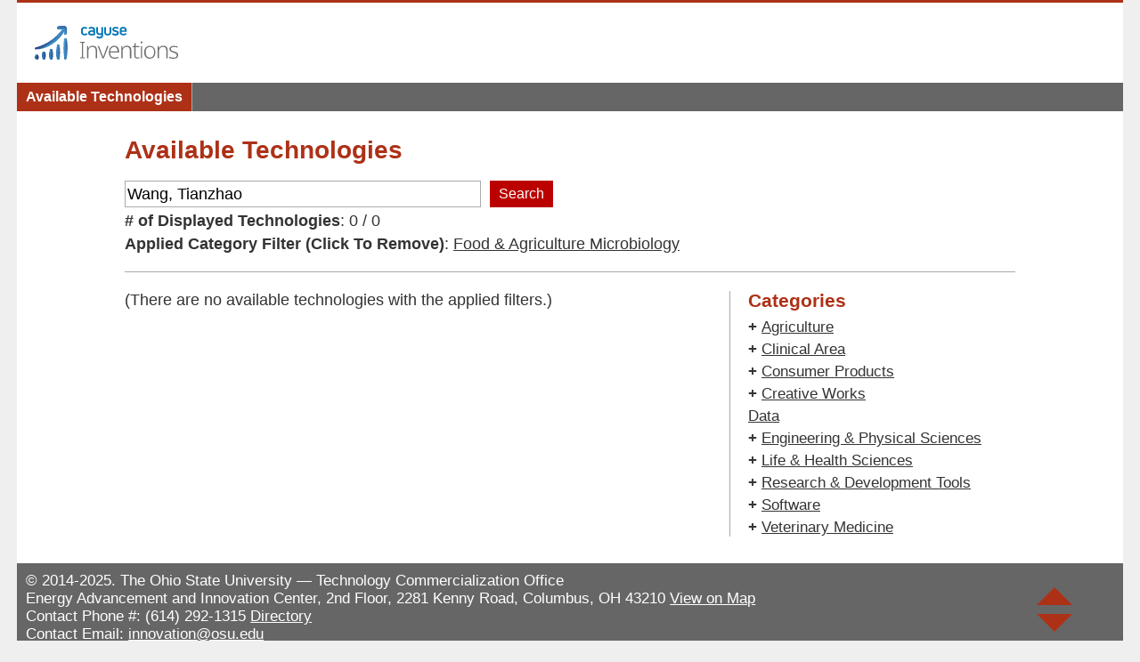

--- FILE ---
content_type: text/css
request_url: https://innovate.osu.edu/innovate/public/css/classic_header.css?lastModified=1684873791
body_size: 5529
content:
.bgRectangleIcons .navbar{background-color:#fff;min-height:3.25rem;position:inherit;z-index:0}.bgRectangleButtons{background:#fff;border:1px solid #000;display:inherit;height:54px;position:relative;z-index:2000}.bgRectangle{background:#0078a7;bottom:82.35%;left:0;right:0;top:.84%}.user-settings a{color:#000}.navbar.is-white{background-color:#fff;color:#0a0a0a}.navbar.is-white .navbar-brand .navbar-link,.navbar.is-white .navbar-brand>.navbar-item{color:#0a0a0a}.navbar.is-white .navbar-brand .navbar-link.is-active,.navbar.is-white .navbar-brand .navbar-link:focus,.navbar.is-white .navbar-brand .navbar-link:hover,.navbar.is-white .navbar-brand>a.navbar-item.is-active,.navbar.is-white .navbar-brand>a.navbar-item:focus,.navbar.is-white .navbar-brand>a.navbar-item:hover{background-color:#f2f2f2;color:#0a0a0a}.navbar.is-white .navbar-brand .navbar-link:after{border-color:#0a0a0a}.navbar.is-white .navbar-burger{color:#0a0a0a}@media screen and (min-width:1024px){.navbar.is-white .navbar-end .navbar-link,.navbar.is-white .navbar-end>.navbar-item,.navbar.is-white .navbar-start .navbar-link,.navbar.is-white .navbar-start>.navbar-item{color:#0a0a0a}.navbar.is-white .navbar-end .navbar-link.is-active,.navbar.is-white .navbar-end .navbar-link:focus,.navbar.is-white .navbar-end .navbar-link:hover,.navbar.is-white .navbar-end>a.navbar-item.is-active,.navbar.is-white .navbar-end>a.navbar-item:focus,.navbar.is-white .navbar-end>a.navbar-item:hover,.navbar.is-white .navbar-start .navbar-link.is-active,.navbar.is-white .navbar-start .navbar-link:focus,.navbar.is-white .navbar-start .navbar-link:hover,.navbar.is-white .navbar-start>a.navbar-item.is-active,.navbar.is-white .navbar-start>a.navbar-item:focus,.navbar.is-white .navbar-start>a.navbar-item:hover{background-color:#f2f2f2;color:#0a0a0a}.navbar.is-white .navbar-end .navbar-link:after,.navbar.is-white .navbar-start .navbar-link:after{border-color:#0a0a0a}.navbar.is-white .navbar-item.has-dropdown.is-active .navbar-link,.navbar.is-white .navbar-item.has-dropdown:focus .navbar-link,.navbar.is-white .navbar-item.has-dropdown:hover .navbar-link{background-color:#f2f2f2;color:#0a0a0a}.navbar.is-white .navbar-dropdown a.navbar-item.is-active{background-color:#fff;color:#0a0a0a}}.navbar.is-black{background-color:#0a0a0a;color:#fff}.navbar.is-black .navbar-brand .navbar-link,.navbar.is-black .navbar-brand>.navbar-item{color:#fff}.navbar.is-black .navbar-brand .navbar-link.is-active,.navbar.is-black .navbar-brand .navbar-link:focus,.navbar.is-black .navbar-brand .navbar-link:hover,.navbar.is-black .navbar-brand>a.navbar-item.is-active,.navbar.is-black .navbar-brand>a.navbar-item:focus,.navbar.is-black .navbar-brand>a.navbar-item:hover{background-color:#000;color:#fff}.navbar.is-black .navbar-brand .navbar-link:after{border-color:#fff}.navbar.is-black .navbar-burger{color:#fff}@media screen and (min-width:1024px){.navbar.is-black .navbar-end .navbar-link,.navbar.is-black .navbar-end>.navbar-item,.navbar.is-black .navbar-start .navbar-link,.navbar.is-black .navbar-start>.navbar-item{color:#fff}.navbar.is-black .navbar-end .navbar-link.is-active,.navbar.is-black .navbar-end .navbar-link:focus,.navbar.is-black .navbar-end .navbar-link:hover,.navbar.is-black .navbar-end>a.navbar-item.is-active,.navbar.is-black .navbar-end>a.navbar-item:focus,.navbar.is-black .navbar-end>a.navbar-item:hover,.navbar.is-black .navbar-start .navbar-link.is-active,.navbar.is-black .navbar-start .navbar-link:focus,.navbar.is-black .navbar-start .navbar-link:hover,.navbar.is-black .navbar-start>a.navbar-item.is-active,.navbar.is-black .navbar-start>a.navbar-item:focus,.navbar.is-black .navbar-start>a.navbar-item:hover{background-color:#000;color:#fff}.navbar.is-black .navbar-end .navbar-link:after,.navbar.is-black .navbar-start .navbar-link:after{border-color:#fff}.navbar.is-black .navbar-item.has-dropdown.is-active .navbar-link,.navbar.is-black .navbar-item.has-dropdown:focus .navbar-link,.navbar.is-black .navbar-item.has-dropdown:hover .navbar-link{background-color:#000;color:#fff}.navbar.is-black .navbar-dropdown a.navbar-item.is-active{background-color:#0a0a0a;color:#fff}}.navbar.is-light{background-color:#f5f5f5}.navbar.is-light,.navbar.is-light .navbar-brand .navbar-link,.navbar.is-light .navbar-brand>.navbar-item{color:rgba(0,0,0,.7)}.navbar.is-light .navbar-brand .navbar-link.is-active,.navbar.is-light .navbar-brand .navbar-link:focus,.navbar.is-light .navbar-brand .navbar-link:hover,.navbar.is-light .navbar-brand>a.navbar-item.is-active,.navbar.is-light .navbar-brand>a.navbar-item:focus,.navbar.is-light .navbar-brand>a.navbar-item:hover{background-color:#e8e8e8;color:rgba(0,0,0,.7)}.navbar.is-light .navbar-brand .navbar-link:after{border-color:rgba(0,0,0,.7)}.navbar.is-light .navbar-burger{color:rgba(0,0,0,.7)}@media screen and (min-width:1024px){.navbar.is-light .navbar-end .navbar-link,.navbar.is-light .navbar-end>.navbar-item,.navbar.is-light .navbar-start .navbar-link,.navbar.is-light .navbar-start>.navbar-item{color:rgba(0,0,0,.7)}.navbar.is-light .navbar-end .navbar-link.is-active,.navbar.is-light .navbar-end .navbar-link:focus,.navbar.is-light .navbar-end .navbar-link:hover,.navbar.is-light .navbar-end>a.navbar-item.is-active,.navbar.is-light .navbar-end>a.navbar-item:focus,.navbar.is-light .navbar-end>a.navbar-item:hover,.navbar.is-light .navbar-start .navbar-link.is-active,.navbar.is-light .navbar-start .navbar-link:focus,.navbar.is-light .navbar-start .navbar-link:hover,.navbar.is-light .navbar-start>a.navbar-item.is-active,.navbar.is-light .navbar-start>a.navbar-item:focus,.navbar.is-light .navbar-start>a.navbar-item:hover{background-color:#e8e8e8;color:rgba(0,0,0,.7)}.navbar.is-light .navbar-end .navbar-link:after,.navbar.is-light .navbar-start .navbar-link:after{border-color:rgba(0,0,0,.7)}.navbar.is-light .navbar-item.has-dropdown.is-active .navbar-link,.navbar.is-light .navbar-item.has-dropdown:focus .navbar-link,.navbar.is-light .navbar-item.has-dropdown:hover .navbar-link{background-color:#e8e8e8;color:rgba(0,0,0,.7)}.navbar.is-light .navbar-dropdown a.navbar-item.is-active{background-color:#f5f5f5;color:rgba(0,0,0,.7)}}.navbar.is-dark{background-color:#363636;color:#fff}.navbar.is-dark .navbar-brand .navbar-link,.navbar.is-dark .navbar-brand>.navbar-item{color:#fff}.navbar.is-dark .navbar-brand .navbar-link.is-active,.navbar.is-dark .navbar-brand .navbar-link:focus,.navbar.is-dark .navbar-brand .navbar-link:hover,.navbar.is-dark .navbar-brand>a.navbar-item.is-active,.navbar.is-dark .navbar-brand>a.navbar-item:focus,.navbar.is-dark .navbar-brand>a.navbar-item:hover{background-color:#292929;color:#fff}.navbar.is-dark .navbar-brand .navbar-link:after{border-color:#fff}.navbar.is-dark .navbar-burger{color:#fff}@media screen and (min-width:1024px){.navbar.is-dark .navbar-end .navbar-link,.navbar.is-dark .navbar-end>.navbar-item,.navbar.is-dark .navbar-start .navbar-link,.navbar.is-dark .navbar-start>.navbar-item{color:#fff}.navbar.is-dark .navbar-end .navbar-link.is-active,.navbar.is-dark .navbar-end .navbar-link:focus,.navbar.is-dark .navbar-end .navbar-link:hover,.navbar.is-dark .navbar-end>a.navbar-item.is-active,.navbar.is-dark .navbar-end>a.navbar-item:focus,.navbar.is-dark .navbar-end>a.navbar-item:hover,.navbar.is-dark .navbar-start .navbar-link.is-active,.navbar.is-dark .navbar-start .navbar-link:focus,.navbar.is-dark .navbar-start .navbar-link:hover,.navbar.is-dark .navbar-start>a.navbar-item.is-active,.navbar.is-dark .navbar-start>a.navbar-item:focus,.navbar.is-dark .navbar-start>a.navbar-item:hover{background-color:#292929;color:#fff}.navbar.is-dark .navbar-end .navbar-link:after,.navbar.is-dark .navbar-start .navbar-link:after{border-color:#fff}.navbar.is-dark .navbar-item.has-dropdown.is-active .navbar-link,.navbar.is-dark .navbar-item.has-dropdown:focus .navbar-link,.navbar.is-dark .navbar-item.has-dropdown:hover .navbar-link{background-color:#292929;color:#fff}.navbar.is-dark .navbar-dropdown a.navbar-item.is-active{background-color:#363636;color:#fff}}.navbar.is-primary{background-color:#00d1b2;color:#fff}.navbar.is-primary .navbar-brand .navbar-link,.navbar.is-primary .navbar-brand>.navbar-item{color:#fff}.navbar.is-primary .navbar-brand .navbar-link.is-active,.navbar.is-primary .navbar-brand .navbar-link:focus,.navbar.is-primary .navbar-brand .navbar-link:hover,.navbar.is-primary .navbar-brand>a.navbar-item.is-active,.navbar.is-primary .navbar-brand>a.navbar-item:focus,.navbar.is-primary .navbar-brand>a.navbar-item:hover{background-color:#00b89c;color:#fff}.navbar.is-primary .navbar-brand .navbar-link:after{border-color:#fff}.navbar.is-primary .navbar-burger{color:#fff}@media screen and (min-width:1024px){.navbar.is-primary .navbar-end .navbar-link,.navbar.is-primary .navbar-end>.navbar-item,.navbar.is-primary .navbar-start .navbar-link,.navbar.is-primary .navbar-start>.navbar-item{color:#fff}.navbar.is-primary .navbar-end .navbar-link.is-active,.navbar.is-primary .navbar-end .navbar-link:focus,.navbar.is-primary .navbar-end .navbar-link:hover,.navbar.is-primary .navbar-end>a.navbar-item.is-active,.navbar.is-primary .navbar-end>a.navbar-item:focus,.navbar.is-primary .navbar-end>a.navbar-item:hover,.navbar.is-primary .navbar-start .navbar-link.is-active,.navbar.is-primary .navbar-start .navbar-link:focus,.navbar.is-primary .navbar-start .navbar-link:hover,.navbar.is-primary .navbar-start>a.navbar-item.is-active,.navbar.is-primary .navbar-start>a.navbar-item:focus,.navbar.is-primary .navbar-start>a.navbar-item:hover{background-color:#00b89c;color:#fff}.navbar.is-primary .navbar-end .navbar-link:after,.navbar.is-primary .navbar-start .navbar-link:after{border-color:#fff}.navbar.is-primary .navbar-item.has-dropdown.is-active .navbar-link,.navbar.is-primary .navbar-item.has-dropdown:focus .navbar-link,.navbar.is-primary .navbar-item.has-dropdown:hover .navbar-link{background-color:#00b89c;color:#fff}.navbar.is-primary .navbar-dropdown a.navbar-item.is-active{background-color:#00d1b2;color:#fff}}.navbar.is-link{background-color:#3273dc;color:#fff}.navbar.is-link .navbar-brand .navbar-link,.navbar.is-link .navbar-brand>.navbar-item{color:#fff}.navbar.is-link .navbar-brand .navbar-link.is-active,.navbar.is-link .navbar-brand .navbar-link:focus,.navbar.is-link .navbar-brand .navbar-link:hover,.navbar.is-link .navbar-brand>a.navbar-item.is-active,.navbar.is-link .navbar-brand>a.navbar-item:focus,.navbar.is-link .navbar-brand>a.navbar-item:hover{background-color:#2366d1;color:#fff}.navbar.is-link .navbar-brand .navbar-link:after{border-color:#fff}.navbar.is-link .navbar-burger{color:#fff}@media screen and (min-width:1024px){.navbar.is-link .navbar-end .navbar-link,.navbar.is-link .navbar-end>.navbar-item,.navbar.is-link .navbar-start .navbar-link,.navbar.is-link .navbar-start>.navbar-item{color:#fff}.navbar.is-link .navbar-end .navbar-link.is-active,.navbar.is-link .navbar-end .navbar-link:focus,.navbar.is-link .navbar-end .navbar-link:hover,.navbar.is-link .navbar-end>a.navbar-item.is-active,.navbar.is-link .navbar-end>a.navbar-item:focus,.navbar.is-link .navbar-end>a.navbar-item:hover,.navbar.is-link .navbar-start .navbar-link.is-active,.navbar.is-link .navbar-start .navbar-link:focus,.navbar.is-link .navbar-start .navbar-link:hover,.navbar.is-link .navbar-start>a.navbar-item.is-active,.navbar.is-link .navbar-start>a.navbar-item:focus,.navbar.is-link .navbar-start>a.navbar-item:hover{background-color:#2366d1;color:#fff}.navbar.is-link .navbar-end .navbar-link:after,.navbar.is-link .navbar-start .navbar-link:after{border-color:#fff}.navbar.is-link .navbar-item.has-dropdown.is-active .navbar-link,.navbar.is-link .navbar-item.has-dropdown:focus .navbar-link,.navbar.is-link .navbar-item.has-dropdown:hover .navbar-link{background-color:#2366d1;color:#fff}.navbar.is-link .navbar-dropdown a.navbar-item.is-active{background-color:#3273dc;color:#fff}}.navbar.is-info{background-color:#3298dc;color:#fff}.navbar.is-info .navbar-brand .navbar-link,.navbar.is-info .navbar-brand>.navbar-item{color:#fff}.navbar.is-info .navbar-brand .navbar-link.is-active,.navbar.is-info .navbar-brand .navbar-link:focus,.navbar.is-info .navbar-brand .navbar-link:hover,.navbar.is-info .navbar-brand>a.navbar-item.is-active,.navbar.is-info .navbar-brand>a.navbar-item:focus,.navbar.is-info .navbar-brand>a.navbar-item:hover{background-color:#238cd1;color:#fff}.navbar.is-info .navbar-brand .navbar-link:after{border-color:#fff}.navbar.is-info .navbar-burger{color:#fff}@media screen and (min-width:1024px){.navbar.is-info .navbar-end .navbar-link,.navbar.is-info .navbar-end>.navbar-item,.navbar.is-info .navbar-start .navbar-link,.navbar.is-info .navbar-start>.navbar-item{color:#fff}.navbar.is-info .navbar-end .navbar-link.is-active,.navbar.is-info .navbar-end .navbar-link:focus,.navbar.is-info .navbar-end .navbar-link:hover,.navbar.is-info .navbar-end>a.navbar-item.is-active,.navbar.is-info .navbar-end>a.navbar-item:focus,.navbar.is-info .navbar-end>a.navbar-item:hover,.navbar.is-info .navbar-start .navbar-link.is-active,.navbar.is-info .navbar-start .navbar-link:focus,.navbar.is-info .navbar-start .navbar-link:hover,.navbar.is-info .navbar-start>a.navbar-item.is-active,.navbar.is-info .navbar-start>a.navbar-item:focus,.navbar.is-info .navbar-start>a.navbar-item:hover{background-color:#238cd1;color:#fff}.navbar.is-info .navbar-end .navbar-link:after,.navbar.is-info .navbar-start .navbar-link:after{border-color:#fff}.navbar.is-info .navbar-item.has-dropdown.is-active .navbar-link,.navbar.is-info .navbar-item.has-dropdown:focus .navbar-link,.navbar.is-info .navbar-item.has-dropdown:hover .navbar-link{background-color:#238cd1;color:#fff}.navbar.is-info .navbar-dropdown a.navbar-item.is-active{background-color:#3298dc;color:#fff}}.navbar.is-success{background-color:#48c774;color:#fff}.navbar.is-success .navbar-brand .navbar-link,.navbar.is-success .navbar-brand>.navbar-item{color:#fff}.navbar.is-success .navbar-brand .navbar-link.is-active,.navbar.is-success .navbar-brand .navbar-link:focus,.navbar.is-success .navbar-brand .navbar-link:hover,.navbar.is-success .navbar-brand>a.navbar-item.is-active,.navbar.is-success .navbar-brand>a.navbar-item:focus,.navbar.is-success .navbar-brand>a.navbar-item:hover{background-color:#3abb67;color:#fff}.navbar.is-success .navbar-brand .navbar-link:after{border-color:#fff}.navbar.is-success .navbar-burger{color:#fff}@media screen and (min-width:1024px){.navbar.is-success .navbar-end .navbar-link,.navbar.is-success .navbar-end>.navbar-item,.navbar.is-success .navbar-start .navbar-link,.navbar.is-success .navbar-start>.navbar-item{color:#fff}.navbar.is-success .navbar-end .navbar-link.is-active,.navbar.is-success .navbar-end .navbar-link:focus,.navbar.is-success .navbar-end .navbar-link:hover,.navbar.is-success .navbar-end>a.navbar-item.is-active,.navbar.is-success .navbar-end>a.navbar-item:focus,.navbar.is-success .navbar-end>a.navbar-item:hover,.navbar.is-success .navbar-start .navbar-link.is-active,.navbar.is-success .navbar-start .navbar-link:focus,.navbar.is-success .navbar-start .navbar-link:hover,.navbar.is-success .navbar-start>a.navbar-item.is-active,.navbar.is-success .navbar-start>a.navbar-item:focus,.navbar.is-success .navbar-start>a.navbar-item:hover{background-color:#3abb67;color:#fff}.navbar.is-success .navbar-end .navbar-link:after,.navbar.is-success .navbar-start .navbar-link:after{border-color:#fff}.navbar.is-success .navbar-item.has-dropdown.is-active .navbar-link,.navbar.is-success .navbar-item.has-dropdown:focus .navbar-link,.navbar.is-success .navbar-item.has-dropdown:hover .navbar-link{background-color:#3abb67;color:#fff}.navbar.is-success .navbar-dropdown a.navbar-item.is-active{background-color:#48c774;color:#fff}}.navbar.is-warning{background-color:#ffdd57}.navbar.is-warning,.navbar.is-warning .navbar-brand .navbar-link,.navbar.is-warning .navbar-brand>.navbar-item{color:rgba(0,0,0,.7)}.navbar.is-warning .navbar-brand .navbar-link.is-active,.navbar.is-warning .navbar-brand .navbar-link:focus,.navbar.is-warning .navbar-brand .navbar-link:hover,.navbar.is-warning .navbar-brand>a.navbar-item.is-active,.navbar.is-warning .navbar-brand>a.navbar-item:focus,.navbar.is-warning .navbar-brand>a.navbar-item:hover{background-color:#ffd83d;color:rgba(0,0,0,.7)}.navbar.is-warning .navbar-brand .navbar-link:after{border-color:rgba(0,0,0,.7)}.navbar.is-warning .navbar-burger{color:rgba(0,0,0,.7)}@media screen and (min-width:1024px){.navbar.is-warning .navbar-end .navbar-link,.navbar.is-warning .navbar-end>.navbar-item,.navbar.is-warning .navbar-start .navbar-link,.navbar.is-warning .navbar-start>.navbar-item{color:rgba(0,0,0,.7)}.navbar.is-warning .navbar-end .navbar-link.is-active,.navbar.is-warning .navbar-end .navbar-link:focus,.navbar.is-warning .navbar-end .navbar-link:hover,.navbar.is-warning .navbar-end>a.navbar-item.is-active,.navbar.is-warning .navbar-end>a.navbar-item:focus,.navbar.is-warning .navbar-end>a.navbar-item:hover,.navbar.is-warning .navbar-start .navbar-link.is-active,.navbar.is-warning .navbar-start .navbar-link:focus,.navbar.is-warning .navbar-start .navbar-link:hover,.navbar.is-warning .navbar-start>a.navbar-item.is-active,.navbar.is-warning .navbar-start>a.navbar-item:focus,.navbar.is-warning .navbar-start>a.navbar-item:hover{background-color:#ffd83d;color:rgba(0,0,0,.7)}.navbar.is-warning .navbar-end .navbar-link:after,.navbar.is-warning .navbar-start .navbar-link:after{border-color:rgba(0,0,0,.7)}.navbar.is-warning .navbar-item.has-dropdown.is-active .navbar-link,.navbar.is-warning .navbar-item.has-dropdown:focus .navbar-link,.navbar.is-warning .navbar-item.has-dropdown:hover .navbar-link{background-color:#ffd83d;color:rgba(0,0,0,.7)}.navbar.is-warning .navbar-dropdown a.navbar-item.is-active{background-color:#ffdd57;color:rgba(0,0,0,.7)}}.navbar.is-danger{background-color:#f14668;color:#fff}.navbar.is-danger .navbar-brand .navbar-link,.navbar.is-danger .navbar-brand>.navbar-item{color:#fff}.navbar.is-danger .navbar-brand .navbar-link.is-active,.navbar.is-danger .navbar-brand .navbar-link:focus,.navbar.is-danger .navbar-brand .navbar-link:hover,.navbar.is-danger .navbar-brand>a.navbar-item.is-active,.navbar.is-danger .navbar-brand>a.navbar-item:focus,.navbar.is-danger .navbar-brand>a.navbar-item:hover{background-color:#ef2e55;color:#fff}.navbar.is-danger .navbar-brand .navbar-link:after{border-color:#fff}.navbar.is-danger .navbar-burger{color:#fff}@media screen and (min-width:1024px){.navbar.is-danger .navbar-end .navbar-link,.navbar.is-danger .navbar-end>.navbar-item,.navbar.is-danger .navbar-start .navbar-link,.navbar.is-danger .navbar-start>.navbar-item{color:#fff}.navbar.is-danger .navbar-end .navbar-link.is-active,.navbar.is-danger .navbar-end .navbar-link:focus,.navbar.is-danger .navbar-end .navbar-link:hover,.navbar.is-danger .navbar-end>a.navbar-item.is-active,.navbar.is-danger .navbar-end>a.navbar-item:focus,.navbar.is-danger .navbar-end>a.navbar-item:hover,.navbar.is-danger .navbar-start .navbar-link.is-active,.navbar.is-danger .navbar-start .navbar-link:focus,.navbar.is-danger .navbar-start .navbar-link:hover,.navbar.is-danger .navbar-start>a.navbar-item.is-active,.navbar.is-danger .navbar-start>a.navbar-item:focus,.navbar.is-danger .navbar-start>a.navbar-item:hover{background-color:#ef2e55;color:#fff}.navbar.is-danger .navbar-end .navbar-link:after,.navbar.is-danger .navbar-start .navbar-link:after{border-color:#fff}.navbar.is-danger .navbar-item.has-dropdown.is-active .navbar-link,.navbar.is-danger .navbar-item.has-dropdown:focus .navbar-link,.navbar.is-danger .navbar-item.has-dropdown:hover .navbar-link{background-color:#ef2e55;color:#fff}.navbar.is-danger .navbar-dropdown a.navbar-item.is-active{background-color:#f14668;color:#fff}}.navbar>.container{align-items:stretch;display:flex;min-height:3.25rem;width:100%}.navbar.has-shadow{box-shadow:0 2px 0 0 #f5f5f5}.navbar.is-fixed-bottom,.navbar.is-fixed-top{left:0;position:fixed;right:0;z-index:30}.navbar.is-fixed-bottom{bottom:0}.navbar.is-fixed-bottom.has-shadow{box-shadow:0 -2px 0 0 #f5f5f5}.navbar.is-fixed-top{top:0}body.has-navbar-fixed-top,html.has-navbar-fixed-top{padding-top:3.25rem}body.has-navbar-fixed-bottom,html.has-navbar-fixed-bottom{padding-bottom:3.25rem}.navbar-brand,.navbar-tabs{align-items:stretch;display:flex;flex-shrink:0;min-height:3.25rem}.navbar-brand a.navbar-item:focus,.navbar-brand a.navbar-item:hover{background-color:transparent}.navbar-tabs{-webkit-overflow-scrolling:touch;max-width:100vw;overflow-x:auto;overflow-y:hidden}.navbar-burger{color:#4a4a4a;cursor:pointer;display:block;height:3.25rem;margin-left:auto;position:relative;width:3.25rem}.navbar-burger span{background-color:currentColor;display:block;height:1px;left:calc(50% - 8px);position:absolute;transform-origin:center;transition-duration:86ms;transition-property:background-color,opacity,transform;transition-timing-function:ease-out;width:16px}.navbar-burger span:first-child{top:calc(50% - 6px)}.navbar-burger span:nth-child(2){top:calc(50% - 1px)}.navbar-burger span:nth-child(3){top:calc(50% + 4px)}.navbar-burger:hover{background-color:rgba(0,0,0,.05)}.navbar-burger.is-active span:first-child{transform:translateY(5px) rotate(45deg)}.navbar-burger.is-active span:nth-child(2){opacity:0}.navbar-burger.is-active span:nth-child(3){transform:translateY(-5px) rotate(-45deg)}.navbar-menu{display:none}.navbar-item,.navbar-link{color:#4a4a4a;display:block;line-height:1.5;padding:.5rem .75rem;position:relative}.navbar-item .icon:only-child,.navbar-link .icon:only-child{margin-left:-.25rem;margin-right:-.25rem}.navbar-link,a.navbar-item{cursor:pointer}.navbar-link.is-active,.navbar-link:focus,.navbar-link:focus-within,.navbar-link:hover,a.navbar-item.is-active,a.navbar-item:focus,a.navbar-item:focus-within,a.navbar-item:hover{background-color:#fafafa;color:#3273dc}.navbar-item{flex-grow:0;flex-shrink:0}.navbar-item img{max-height:1.75rem}.navbar-item.has-dropdown{padding:0}.navbar-item.is-expanded{flex-grow:1;flex-shrink:1}.navbar-item.is-tab{border-bottom:1px solid transparent;min-height:3.25rem;padding-bottom:calc(.5rem - 1px)}.navbar-item.is-tab:focus,.navbar-item.is-tab:hover{background-color:transparent;border-bottom-color:#3273dc}.navbar-item.is-tab.is-active{background-color:transparent;border-bottom:3px solid #3273dc;color:#3273dc;padding-bottom:calc(.5rem - 3px)}.navbar-content{flex-grow:1;flex-shrink:1}.navbar-link:not(.is-arrowless){padding-right:2.5em}.navbar-link:not(.is-arrowless):after{border-color:#3273dc;margin-top:-.375em;right:1.125em}.navbar-dropdown{font-size:.875rem;padding-bottom:.5rem;padding-top:.5rem}.navbar-dropdown .navbar-item{padding-left:1.5rem;padding-right:1.5rem}.navbar-divider{background-color:#f5f5f5;border:none;display:none;height:2px;margin:.5rem 0}@media screen and (max-width:1023px){.navbar>.container{display:block}.navbar-brand .navbar-item,.navbar-tabs .navbar-item{align-items:center;display:flex}.navbar-link:after{display:none}.navbar-menu{background-color:#fff;box-shadow:0 8px 16px rgba(10,10,10,.1);padding:.5rem 0}.navbar-menu.is-active{display:block}.navbar.is-fixed-bottom-touch,.navbar.is-fixed-top-touch{left:0;position:fixed;right:0;z-index:30}.navbar.is-fixed-bottom-touch{bottom:0}.navbar.is-fixed-bottom-touch.has-shadow{box-shadow:0 -2px 3px rgba(10,10,10,.1)}.navbar.is-fixed-top-touch{top:0}.navbar.is-fixed-top-touch .navbar-menu,.navbar.is-fixed-top .navbar-menu{-webkit-overflow-scrolling:touch;max-height:calc(100vh - 3.25rem);overflow:auto}body.has-navbar-fixed-top-touch,html.has-navbar-fixed-top-touch{padding-top:3.25rem}body.has-navbar-fixed-bottom-touch,html.has-navbar-fixed-bottom-touch{padding-bottom:3.25rem}}@media screen{.navbar,.navbar-end,.navbar-menu,.navbar-start{align-items:stretch;display:flex}.navbar{min-height:3.25rem}.navbar.is-spaced{padding:1rem 2rem}.navbar.is-spaced .navbar-end,.navbar.is-spaced .navbar-start{align-items:center}.navbar.is-spaced .navbar-link,.navbar.is-spaced a.navbar-item{border-radius:4px}.navbar.is-transparent .navbar-link.is-active,.navbar.is-transparent .navbar-link:focus,.navbar.is-transparent .navbar-link:hover,.navbar.is-transparent a.navbar-item.is-active,.navbar.is-transparent a.navbar-item:focus,.navbar.is-transparent a.navbar-item:hover{background-color:transparent!important}.navbar.is-transparent .navbar-item.has-dropdown.is-active .navbar-link,.navbar.is-transparent .navbar-item.has-dropdown.is-hoverable:focus-within .navbar-link,.navbar.is-transparent .navbar-item.has-dropdown.is-hoverable:focus .navbar-link,.navbar.is-transparent .navbar-item.has-dropdown.is-hoverable:hover .navbar-link{background-color:transparent!important}.navbar.is-transparent .navbar-dropdown a.navbar-item:focus,.navbar.is-transparent .navbar-dropdown a.navbar-item:hover{background-color:#f5f5f5;color:#0a0a0a}.navbar.is-transparent .navbar-dropdown a.navbar-item.is-active{background-color:#f5f5f5;color:#3273dc}.navbar-burger{display:none}.navbar-item,.navbar-link{align-items:center;display:flex}.navbar-item.has-dropdown{align-items:stretch}.navbar-item.has-dropdown-up .navbar-link:after{transform:rotate(135deg) translate(.25em,-.25em)}.navbar-item.has-dropdown-up .navbar-dropdown{border-bottom:2px solid #dbdbdb;border-radius:6px 6px 0 0;border-top:none;bottom:100%;box-shadow:0 -8px 8px rgba(10,10,10,.1);top:auto}.navbar-item.is-active .navbar-dropdown,.navbar-item.is-hoverable:focus-within .navbar-dropdown,.navbar-item.is-hoverable:focus .navbar-dropdown,.navbar-item.is-hoverable:hover .navbar-dropdown{display:block}.navbar-item.is-active .navbar-dropdown.is-boxed,.navbar-item.is-hoverable:focus-within .navbar-dropdown.is-boxed,.navbar-item.is-hoverable:focus .navbar-dropdown.is-boxed,.navbar-item.is-hoverable:hover .navbar-dropdown.is-boxed,.navbar.is-spaced .navbar-item.is-active .navbar-dropdown,.navbar.is-spaced .navbar-item.is-hoverable:focus-within .navbar-dropdown,.navbar.is-spaced .navbar-item.is-hoverable:focus .navbar-dropdown,.navbar.is-spaced .navbar-item.is-hoverable:hover .navbar-dropdown{opacity:1;pointer-events:auto;transform:translateY(0)}.navbar-menu{flex-grow:1;flex-shrink:0}.navbar-start{justify-content:flex-start;margin-right:auto}.navbar-end{justify-content:flex-end;margin-left:auto}.navbar-dropdown{background-color:#fff;border-bottom-left-radius:6px;border-bottom-right-radius:6px;border-top:2px solid #dbdbdb;box-shadow:0 8px 8px rgba(10,10,10,.1);display:none;font-size:.875rem;left:0;min-width:100%;position:absolute;top:100%;z-index:20}.navbar-dropdown .navbar-item{padding:.375rem 1rem;white-space:nowrap}.navbar-dropdown a.navbar-item{padding-right:3rem}.navbar-dropdown a.navbar-item:focus,.navbar-dropdown a.navbar-item:hover{background-color:#f5f5f5;color:#0a0a0a}.navbar-dropdown a.navbar-item.is-active{background-color:#f5f5f5;color:#3273dc}.navbar-dropdown.is-boxed,.navbar.is-spaced .navbar-dropdown{border-radius:6px;border-top:none;box-shadow:0 8px 8px rgba(10,10,10,.1),0 0 0 1px rgba(10,10,10,.1);display:block;opacity:0;pointer-events:none;top:calc(100% - 4px);transform:translateY(-5px);transition-duration:86ms;transition-property:opacity,transform}.navbar-dropdown.is-right{left:auto;right:0}.navbar-divider{display:block}.container>.navbar .navbar-brand,.navbar>.container .navbar-brand{margin-left:-.75rem}.container>.navbar .navbar-menu,.navbar>.container .navbar-menu{margin-right:-.75rem}.navbar.is-fixed-bottom-desktop,.navbar.is-fixed-top-desktop{left:0;position:fixed;right:0;z-index:30}.navbar.is-fixed-bottom-desktop{bottom:0}.navbar.is-fixed-bottom-desktop.has-shadow{box-shadow:0 -2px 3px rgba(10,10,10,.1)}.navbar.is-fixed-top-desktop{top:0}body.has-navbar-fixed-top-desktop,html.has-navbar-fixed-top-desktop{padding-top:3.25rem}body.has-navbar-fixed-bottom-desktop,html.has-navbar-fixed-bottom-desktop{padding-bottom:3.25rem}body.has-spaced-navbar-fixed-top,html.has-spaced-navbar-fixed-top{padding-top:5.25rem}body.has-spaced-navbar-fixed-bottom,html.has-spaced-navbar-fixed-bottom{padding-bottom:5.25rem}.navbar-link.is-active,a.navbar-item.is-active{color:#0a0a0a}.navbar-link.is-active:not(:focus):not(:hover),a.navbar-item.is-active:not(:focus):not(:hover){background-color:transparent}.navbar-item.has-dropdown.is-active .navbar-link,.navbar-item.has-dropdown:focus .navbar-link,.navbar-item.has-dropdown:hover .navbar-link{background-color:#fafafa}}.dropdown-menu{display:none;left:0;min-width:12rem;padding-top:4px;position:absolute;top:100%;z-index:20}.bgRectangleIcons{background:#fff;border:1px solid #000;z-index:77}.cayuseLogo{height:43px;left:110px;margin-top:2px;width:169px}select{font-family:FontAwesome,sans-serif}.polygon{background:#111;height:15px;left:1194px;top:346px;transform:matrix(1,0,0,-1,0,0);width:21px}.moreDropdown:hover>.dropdown-menu{display:inline;width:30px}.moreDropdown .dropdown-menu{background:#fff;box-shadow:0 1px 4px rgba(0,0,0,.16);color:#000;left:112px;min-width:7rem;top:210px}.globalSearch{background:#fff;border:1px solid #4a4a4a;border-radius:4px;box-sizing:border-box;height:30px;left:80.17%;right:.55%;top:67.23%;width:235px}.navbar{height:45px}.navbar-item.home{color:#000;height:27px;text-decoration:none;width:auto}a.navbar-item.home.is-active,a.navbar-item.home:focus,a.navbar-item.home:focus-within,a.navbar-item.home:hover{background-color:#8d2611;border-bottom:-3px solid #8d2611;color:#fff}.navbar-item.home.is-active,a.navbar-item.home.is-active:not(:focus):not(:hover){border-bottom:3px solid #ad3117;color:#ad3117}.navbar-item.home_lav{color:#000;height:40px;text-decoration:none;width:auto}a.navbar-item.home_lav:focus,a.navbar-item.home_lav:focus-within,a.navbar-item.home_lav:hover{background-color:#8d2611;border-bottom:-3px solid #8d2611;color:#fff}.navbar-dropdown a.navbar-item.home_lav:focus,.navbar-dropdown a.navbar-item.home_lav:focus-within,.navbar-dropdown a.navbar-item.home_lav:hover{background-color:#8d2611;border-bottom:-3px solid #8d2611;color:#fff}.navbar-item.home_lav.is-active,a.navbar-item.home_lav.is-active:not(:focus):not(:hover){border-bottom:3px solid #ad3117;color:#ad3117}.navbar-item.technologies{color:#000;height:27px;text-decoration:none}a.navbar-item.technologies.is-active,a.navbar-item.technologies:focus,a.navbar-item.technologies:focus-within,a.navbar-item.technologies:hover{background-color:#798daa;border-bottom:-3px solid #798daa;color:#fff}.navbar-item.technologies.is-active,a.navbar-item.technologies.is-active:not(:focus):not(:hover){border-bottom:3px solid #5f7595;color:#5f7595}.navbar-item.technologies_lav{color:#000;height:40px;text-decoration:none}a.navbar-item.technologies_lav.is-active,a.navbar-item.technologies_lav:focus,a.navbar-item.technologies_lav:focus-within,a.navbar-item.technologies_lav:hover{background-color:#798daa;border-bottom:-3px solid #798daa;color:#fff}.navbar-item.technologies_lav.is-active,a.navbar-item.technologies_lav.is-active:not(:focus):not(:hover){border-bottom:3px solid #5f7595;color:#5f7595}.navbar-item.patents{color:#000;height:27px;text-decoration:none}a.navbar-item.patents.is-active,a.navbar-item.patents:focus,a.navbar-item.patents:focus-within,a.navbar-item.patents:hover{background-color:#523c74;border-bottom:-3px solid #523c74;color:#fff}.navbar-item.patents.is-active,a.navbar-item.patents.is-active:not(:focus):not(:hover){border-bottom:3px solid #786a95;color:#786a95}.navbar-item.patents_lav{color:#000;height:40px;text-decoration:none}a.navbar-item.patents_lav.is-active,a.navbar-item.patents_lav:focus,a.navbar-item.patents_lav:focus-within,a.navbar-item.patents_lav:hover{background-color:#523c74;border-bottom:-3px solid #523c74;color:#fff}.navbar-item.patents_lav.is-active,a.navbar-item.patents_lav.is-active:not(:focus):not(:hover){border-bottom:3px solid #786a95;color:#786a95}.navbar-item.agreements{color:#000;height:27px;text-decoration:none}a.navbar-item.agreements.is-active,a.navbar-item.agreements:focus,a.navbar-item.agreements:focus-within,a.navbar-item.agreements:hover{background-color:#2c5257;border-bottom:-3px solid #2c5257;color:#fff}.navbar-item.agreements.is-active,a.navbar-item.agreements.is-active:not(:focus):not(:hover){border-bottom:3px solid #567c81;color:#567c81}.navbar-item.agreements_lav{color:#000;height:40px;text-decoration:none}a.navbar-item.agreements_lav.is-active,a.navbar-item.agreements_lav:focus,a.navbar-item.agreements_lav:focus-within,a.navbar-item.agreements_lav:hover{background-color:#2c5257;border-bottom:-3px solid #2c5257;color:#fff}.navbar-item.agreements_lav.is-active,a.navbar-item.agreements_lav.is-active:not(:focus):not(:hover){border-bottom:3px solid #567c81;color:#567c81}.navbar-item.finances{color:#000;height:27px;text-decoration:none}a.navbar-item.finances.is-active,a.navbar-item.finances:focus,a.navbar-item.finances:focus-within,a.navbar-item.finances:hover{background-color:#575b2a;border-bottom:-3px solid #575b2a;color:#fff}.navbar-item.finances.is-active,a.navbar-item.finances.is-active:not(:focus):not(:hover){border-bottom:3px solid #737637;color:#737637}.navbar-item.finances_lav{color:#000;height:40px;text-decoration:none}.navbar-dropdown a.navbar-item.finances_lav.is-active,.navbar-dropdown a.navbar-item.finances_lav:focus,.navbar-dropdown a.navbar-item.finances_lav:focus-within,.navbar-dropdown a.navbar-item.finances_lav:hover{background-color:#575b2a;border-bottom:-3px solid #575b2a;color:#fff}a.navbar-item.finances_lav.is-active,a.navbar-item.finances_lav:focus,a.navbar-item.finances_lav:focus-within,a.navbar-item.finances_lav:hover{background-color:#575b2a;border-bottom:-3px solid #575b2a;color:#fff}.navbar-item.finances_lav.is-active,a.navbar-item.finances_lav.is-active:not(:focus):not(:hover){border-bottom:3px solid #737637;color:#737637}.navbar-item.deals{color:#000;height:27px;text-decoration:none}a.navbar-item.deals.is-active,a.navbar-item.deals:focus,a.navbar-item.deals:focus-within,a.navbar-item.deals:hover{background-color:#5f360f;border-bottom:-3px solid #5f360f;color:#fff}.navbar-item.deals.is-active,a.navbar-item.deals.is-active:not(:focus):not(:hover){border-bottom:3px solid #92683c;color:#92683c}.navbar-item.deals_lav{color:#000;height:40px;text-decoration:none}a.navbar-item.deals_lav.is-active,a.navbar-item.deals_lav:focus,a.navbar-item.deals_lav:focus-within,a.navbar-item.deals_lav:hover{background-color:#5f360f;border-bottom:-3px solid #5f360f;color:#fff}.navbar-item.deals_lav.is-active,a.navbar-item.deals_lav.is-active:not(:focus):not(:hover){border-bottom:3px solid #92683c;color:#92683c}.navbar-item.people{color:#000;height:27px;text-decoration:none;width:auto}a.navbar-item.people.is-active,a.navbar-item.people:focus,a.navbar-item.people:focus-within,a.navbar-item.people:hover{background-color:#b45631;border-bottom:-3px solid #b45631;color:#fff}.navbar-item.people.is-active,a.navbar-item.people.is-active:not(:focus):not(:hover){border-bottom:3px solid #b75934;color:#b75934}.navbar-item.people_lav{color:#000;height:40px;text-decoration:none;width:auto}.navbar-dropdown a.navbar-item.people_lav.is-active,.navbar-dropdown a.navbar-item.people_lav:focus,.navbar-dropdown a.navbar-item.people_lav:focus-within,.navbar-dropdown a.navbar-item.people_lav:hover{background-color:#b45631;border-bottom:-3px solid #b45631;color:#fff}a.navbar-item.people_lav.is-active,a.navbar-item.people_lav:focus,a.navbar-item.people_lav:focus-within,a.navbar-item.people_lav:hover{background-color:#b45631;border-bottom:-3px solid #b45631;color:#fff}.navbar-item.people_lav.is-active,a.navbar-item.people_lav.is-active:not(:focus):not(:hover){border-bottom:3px solid #b75934;color:#b75934}.navbar-item.metrics{color:#000;height:27px;text-decoration:none;width:auto}a.navbar-item.metrics.is-active,a.navbar-item.metrics:focus,a.navbar-item.metrics:focus-within,a.navbar-item.metrics:hover{background-color:#8d2611;border-bottom:-3px solid #8d2611;color:#fff}.navbar-item.metrics.is-active,a.navbar-item.metrics.is-active:not(:focus):not(:hover){border-bottom:3px solid #ad3117;color:#ad3117}.navbar-item.metrics_lav{color:#000;height:40px;text-decoration:none;width:auto}.navbar-dropdown a.navbar-item.metrics_lav.is-active,.navbar-dropdown a.navbar-item.metrics_lav:focus,.navbar-dropdown a.navbar-item.metrics_lav:focus-within,.navbar-dropdown a.navbar-item.metrics_lav:hover{background-color:#8d2611;border-bottom:-3px solid #8d2611;color:#fff}a.navbar-item.metrics_lav.is-active,a.navbar-item.metrics_lav:focus,a.navbar-item.metrics_lav:focus-within,a.navbar-item.metrics_lav:hover{background-color:#b45631;border-bottom:-3px solid #b45631;color:#fff}.navbar-item.metrics_lav.is-active,a.navbar-item.metrics_lav.is-active:not(:focus):not(:hover){border-bottom:3px solid #b75934;color:#b75934}.navbar-item.pipeline{color:#000;height:27px;text-decoration:none;width:auto}a.navbar-item.pipeline.is-active,a.navbar-item.pipeline:focus,a.navbar-item.pipeline:focus-within,a.navbar-item.pipeline:hover{background-color:#8d2611;border-bottom:-3px solid #8d2611;color:#fff}.navbar-item.pipeline.is-active{border-bottom:3px solid #ad3117;color:#ad3117}a.navbar-item.pipeline.is-active:not(:focus):not(:hover){border-bottom:3px solid #b75934;color:#b75934}.navbar-item.pipeline_lav{color:#000;height:40px;text-decoration:none;width:auto}.navbar-dropdown a.navbar-item.pipeline_lav:focus,.navbar-dropdown a.navbar-item.pipeline_lav:focus-within,.navbar-dropdown a.navbar-item.pipeline_lav:hover{background-color:#8d2611;border-bottom:-3px solid #8d2611;color:#fff}a.navbar-item.pipeline_lav.is-active,a.navbar-item.pipeline_lav:focus,a.navbar-item.pipeline_lav:focus-within,a.navbar-item.pipeline_lav:hover{background-color:#8d2611;border-bottom:-3px solid #8d2611;color:#fff}.navbar-item.pipeline_lav.is-active,a.navbar-item.pipeline_lav.is-active:not(:focus):not(:hover){border-bottom:3px solid #ad3117;color:#ad3117}.navbar-item.groups{color:#000;height:27px;text-decoration:none;width:auto}a.navbar-item.groups.is-active,a.navbar-item.groups:focus,a.navbar-item.groups:focus-within,a.navbar-item.groups:hover{background-color:#6a5116;border-bottom:-3px solid #6a5116;color:#fff}.navbar-item.groups.is-active,a.navbar-item.groups.is-active:not(:focus):not(:hover){border-bottom:3px solid #906d23;color:#906d23}.navbar-item.groups_lav{color:#000;height:40px;text-decoration:none;width:auto}.navbar-dropdown a.navbar-item.groups_lav.is-active,.navbar-dropdown a.navbar-item.groups_lav:focus,.navbar-dropdown a.navbar-item.groups_lav:focus-within,.navbar-dropdown a.navbar-item.groups_lav:hover{background-color:#6a5116;border-bottom:-3px solid #6a5116;color:#fff}a.navbar-item.groups_lav.is-active,a.navbar-item.groups_lav:focus,a.navbar-item.groups_lav:focus-within,a.navbar-item.groups_lav:hover{background-color:#6a5116;border-bottom:-3px solid #6a5116;color:#fff}.navbar-item.groups_lav.is-active,a.navbar-item.groups_lav.is-active:not(:focus):not(:hover){border-bottom:3px solid #906d23;color:#906d23}.navbar-item.line_items{color:#000;height:27px;text-decoration:none;width:auto}a.navbar-item.line_items.is-active,a.navbar-item.line_items:focus,a.navbar-item.line_items:focus-within,a.navbar-item.line_items:hover{background-color:#575b2a;border-bottom:-3px solid #575b2a;color:#fff}.navbar-item.line_items.is-active,a.navbar-item.line_items.is-active:not(:focus):not(:hover){border-bottom:3px solid #737b32;color:#737b32}.navbar-item.line_items_lav{color:#000;height:40px;text-decoration:none;width:auto}.navbar-dropdown a.navbar-item.line_items_lav:focus,.navbar-dropdown a.navbar-item.line_items_lav:focus-within,.navbar-dropdown a.navbar-item.line_items_lav:hover{background-color:#575b2a;border-bottom:-3px solid #575b2a;color:#fff}a.navbar-item.line_items_lav:focus,a.navbar-item.line_items_lav:focus-within,a.navbar-item.line_items_lav:hover{background-color:#575b2a;border-bottom:-3px solid #575b2a;color:#fff}.navbar-item.line_items_lav.is-active,a.navbar-item.line_items_lav.is-active:not(:focus):not(:hover){border-bottom:3px solid #737b32;color:#737b32}.navbar-item.settings{color:#000;height:27px;text-decoration:none;width:auto}a.navbar-item.settings.is-active,a.navbar-item.settings:focus,a.navbar-item.settings:focus-within,a.navbar-item.settings:hover{background-color:#8d2611;border-bottom:-3px solid #8d2611;color:#fff}.navbar-item.settings.is-active,a.navbar-item.settings.is-active:not(:focus):not(:hover){border-bottom:3px solid #ad3117;color:#ad3117}.navbar-item.settings_lav{color:#000;height:40px;text-decoration:none;width:auto}.navbar-dropdown a.navbar-item.settings_lav.is-active,.navbar-dropdown a.navbar-item.settings_lav:focus,.navbar-dropdown a.navbar-item.settings_lav:focus-within,.navbar-dropdown a.navbar-item.settings_lav:hover{background-color:#575b2a;border-bottom:-3px solid #575b2a;color:#fff}a.navbar-item.settings_lav.is-active,a.navbar-item.settings_lav:focus,a.navbar-item.settings_lav:focus-within,a.navbar-item.settings_lav:hover{background-color:#8d2611;border-bottom:-3px solid #8d2611;color:#fff}.navbar-item.settings_lav.is-active,a.navbar-item.settings_lav.is-active:not(:focus):not(:hover){border-bottom:3px solid #ad3117;color:#ad3117}.navbar-item.invoices{color:#000;height:27px;text-decoration:none;width:auto}a.navbar-item.invoices.is-active,a.navbar-item.invoices:focus,a.navbar-item.invoices:focus-within,a.navbar-item.invoices:hover{background-color:#551c41;border-bottom:-3px solid #551c41;color:#fff}.navbar-item.invoices.is-active,a.navbar-item.invoices.is-active:not(:focus):not(:hover){border-bottom:3px solid #9f5482;color:#9f5482}.navbar-item.invoices_lav{color:#000;height:40px;text-decoration:none;width:auto}.navbar-dropdown a.navbar-item.invoices_lav.is-active,.navbar-dropdown a.navbar-item.invoices_lav:focus,.navbar-dropdown a.navbar-item.invoices_lav:focus-within,.navbar-dropdown a.navbar-item.invoices_lav:hover{background-color:#551c41;border-bottom:-3px solid #551c41;color:#fff}a.navbar-item.invoices_lav.is-active,a.navbar-item.invoices_lav:focus,a.navbar-item.invoices_lav:focus-within,a.navbar-item.invoices_lav:hover{background-color:#551c41;border-bottom:-3px solid #551c41;color:#fff}.navbar-item.invoices_lav.is-active,a.navbar-item.invoices_lav.is-active:not(:focus):not(:hover){border-bottom:3px solid #9f5482;color:#9f5482}a.navbar-item.user-settings{text-decoration:none}.product-selected,.user-selected,div.navbar-brand.logo:hover,div.navbar-item.products:hover,div.navbar-item.user-settings:hover{background-color:#f5f5f5}.dropdown,.dropdown-no-bulma{font-family:Lato,sans-serif;font-size:14px;font-style:normal;font-weight:400;line-height:17px;margin-right:10px;margin-top:0}.dropdown-no-bulma a:hover{background-color:#f5f5f5;color:#000}.menuTypographyLav{margin-top:1px}.menuTypography,.menuTypographyLav{color:#000;font-family:Lato,sans-serif;font-size:16px;font-style:normal;font-weight:700;line-height:19px}.menuTypography{margin-top:7px}.submenuTypography{height:32px}.moreOptions,.submenuTypography{padding-left:1rem}.moreLabel,.moreOptions,.submenuTypography{color:#000;font-family:Lato,sans-serif;font-size:12px;font-style:normal;font-weight:400;line-height:14px}.moreLabel{height:32px}.moreLabel:focus,.moreLabel:focus-within,.moreLabel:hover>.selectedLine,a.moreLabel.is-active,a.moreLabel:focus,a.moreLabel:focus-within,a.moreLabel:hover{border-bottom:0}.moreLabel.is-active{background-color:#fff;color:#ad3117;text-decoration:underline}.moreTypography{color:#000;font-family:Lato,sans-serif;font-size:12px;font-style:normal;font-weight:400;line-height:14px}.lineSeparator{background:#c4c4c4;border:0;height:1px;margin:0}.userContent{color:#000;font-family:Lato,sans-serif;font-size:14px;font-style:normal;font-weight:400;line-height:17px;text-decoration:none}.navBarContent{color:#4a4a4a;font-size:1rem;font-weight:400;line-height:1.5}.dropdown-custom-content{background-color:#fff;border-radius:4px;box-shadow:0 .5em 1em -.125em rgba(10,10,10,.1),0 0 0 1px rgba(10,10,10,.02);display:none;left:0;margin-top:20px;min-width:160px;overflow:auto;padding-bottom:.5rem;padding-top:.5rem;position:absolute;z-index:7000}.dropdown-custom-content a{color:#000;display:block;padding:12px 16px;text-decoration:none}.dropdown-content-lar{background-color:#fff;border-radius:4px;box-shadow:0 .5em 1em -.125em rgba(10,10,10,.1),0 0 0 1px rgba(10,10,10,.02);display:none;left:0;margin-top:13px;min-width:160px;overflow:auto;padding-bottom:.5rem;padding-top:.5rem;position:absolute;z-index:4000}.dropdown-content-lar a{color:#000;display:block;padding:12px 16px;text-decoration:none}a.dropbtn{text-decoration:none}#productList{z-index:10000}.autocompleteResultsList li a{color:#333!important}.autocompleteResultsList li a:hover{color:#b00!important}@media only screen and (min-width:1610px){.navbar-item.verticalLink{display:none}}@media only screen and (max-width:1609px){.navbar-item.horizontalLink{display:none}}.cursorPointer{cursor:pointer}.loadingIconContainer{z-index:2001}.messageContainer{position:relative;z-index:2001}


--- FILE ---
content_type: text/javascript
request_url: https://innovate.osu.edu/innovate/public/js/classic/modal.js?id=fc6673b61aec65b5ffc5
body_size: 608
content:
var modal=function(e,t,n){"use strict";var i,o,d,l,a,r,h,s,c,m=qS(".modalContainer"),u=qS(".modalOverlay"),C=qS(".modalContent"),f=qS(".modalForm"),y=qS(".modalTxt"),v=qS(".modalBtns");return l=function(){a()},a=function(){addEvt("click",t,(function(e,t){(hC(t,"cancelModalBtn")||hC(v,"hide")&&hC(t,"modalOverlay")||!pHC(t,"modalContainer"))&&(o&&o(d),s())})),addEvt("submit",f,(function(e,t){i(e,t,d),pD(e)}))},r=function(e,t,n,l,a){y.innerHTML=e,rC(v,"hide"),i=t,o=n,d=l,a&&aC(u,"hide"),rC(m,"hide"),c()},h=function(e){y.innerHTML=e,aC(v,"hide"),rC(m,"hide"),c()},s=function(){aC(m,"hide"),i=n,o=n,d=n,rC(u,"hide"),rC(v,"hide")},c=function(){var e,t,n=winDimens(),i=n.y;C.style.height="auto",C.style.overflowX="hidden",C.style.overflowY="hidden",(t=(e=dimens(C)).height)+20<i?C.style.top=(i-t)/2+"px":(C.style.height=i-20+"px",C.style.overflowY="scroll",C.style.top="10px"),C.style.left=(n.x-e.width)/2+"px"},l(),{set:r,setSimple:h,unset:s}}(window,document);


--- FILE ---
content_type: text/javascript
request_url: https://innovate.osu.edu/innovate/public/js/classic/availableTechnologiesFunctionality.js?id=1b0a43ad64d9d1186b8d
body_size: 923
content:
(()=>{function t(e){return t="function"==typeof Symbol&&"symbol"==typeof Symbol.iterator?function(t){return typeof t}:function(t){return t&&"function"==typeof Symbol&&t.constructor===Symbol&&t!==Symbol.prototype?"symbol":typeof t},t(e)}!function(e,n,r){"use strict";var o,i,c,a,u,s,p,l,h,f=qS(".availableTechnologiesContainer"),y=qS(".searchForm"),g=e.history&&history.pushState;o=function(){i()},i=function(){addEvt("click",n,(function(t,e){hC(e,"removeCategoryFilterLink")&&g&&(u(e),pD(t)),hC(e,"showMoreTechLink")&&g&&(u(e),pD(t)),hC(e,"toggleHierarchyLink")&&(c(e),pD(t)),hC(e,"categoryFilterLink")&&g&&(u(e),pD(t))})),y&&addEvt("submit",y,a),g&&addEvt("popstate",e,(function(t){s()}))},c=function(t){var e=pHC(t,"categoryContainer"),n=qS(".categoriesList",e);tC(n,"hide"),each(qSA(".toggleHierarchyLink",e),(function(t,e){if(e>1)return!1;tC(t,"hide")}))},a=function(t,e){var n;g&&((n=p()).search=getFormInputs(e).search,history.pushState({},"","?"+l(n)),s(n),pD(t))},u=function(t){var e=p(t.href.split("?")[1]);history.pushState({},"","?"+l(e)),s()},s=function(t){get({url:WEB_ROOT+"scripts/refreshAvailableTechnologies.php",params:{urlParams:t||p()},success:function(t){removeEvt("submit",y,a),f.innerHTML=t,y=qS(".searchForm"),addEvt("submit",y,a)}})},p=function(t){var e=(undefined!==t?t:location.search).replace(/^\?/,"").split("&"),n={};return each(e,(function(t){var e=t.split("=");2===e.length&&(n[e[0]]=h(e[1]))})),n},l=function(e){var n="";return eachIn(e,(function(e,r){"object"===t(e)&&(e=e.join(",")),n+=enc(r)+"="+h(enc(e))+"&"})),n.replace(/&$/,"")},h=function(t){return t.replace(/%20/g,"+").replace(/%25/g,"%").replace(/%2B/g,"+").replace(/%2C/g,",").replace(/%2F/g,"/")},o()}(window,document)})();

--- FILE ---
content_type: text/javascript
request_url: https://innovate.osu.edu/innovate/public/js/classic/helper.js?id=0f971a118dd8366d322c
body_size: 4168
content:
(()=>{function e(t){return e="function"==typeof Symbol&&"symbol"==typeof Symbol.iterator?function(e){return typeof e}:function(e){return e&&"function"==typeof Symbol&&e.constructor===Symbol&&e!==Symbol.prototype?"symbol":typeof e},e(t)}window.h=function(t,n,o){"use strict";var r,i,a,c,u,s,l,f,m,d,p,g,h,v,b,y,S,E,C,T,w,x,A,F,R,N,q,O,k,I,L,D,M,X,j,H,B,P,z,K,$,W,Y,J,V,U,G,Q,Z,_,ee,te,ne,oe=[],re=[],ie=[];return String.prototype.trim||(String.prototype.trim=function(){return this.replace(/(^\s+)|(\s+$)/g,"")}),t.console!==o&&t.console.log!==o||(t.console={log:function(){return o}}),t.requestAnimationFrame=t.requestAnimationFrame||t.webkitRequestAnimationFrame||t.mozRequestAnimationFrame||t.msRequestAnimationFrame||t.oRequestAnimationFrame||function(e){return t.setTimeout(e,1e3/60)},t.cancelAnimationFrame=t.cancelAnimationFrame||t.cancelRequestAnimationFrame||t.webkitCancelAnimationFrame||t.webkitCancelRequestAnimationFrame||t.mozCancelAnimationFrame||t.mozCancelRequestAnimationFrame||t.msCancelAnimationFrame||t.msCancelRequestAnimationFrame||t.oCancelAnimationFrame||t.oCancelRequestAnimationFrame||t.clearTimeout,u=function(){return Function.prototype.bind.call(console.log,console).apply(console,arguments)},l=function(t,n,o){var r;return o||(t.rand=Math.random()),n?"data="+s(JSON.stringify(t)):(r="",c(t,(function(t,i){i=o?o+"["+i+"]":i,"object"===e(t)?r+=l(t,n,i)+"&":r+=s(i)+"="+s(t)+"&"})),r.replace(/&$/,""))},f=function(e,t){var n;if(4===t.readyState){if(e.loader&&model.fns.hideLoader(),r=o,t.status>=200&&t.status<300){try{n=JSON.parse(t.responseText)}catch(e){n=t.responseText}n.error?e.error&&e.error(n):e.success&&e.success(n)}else e.failure&&e.failure(t);t.onreadystatechange=null}},m=function(e,t,n,o){var i;return r||(t.loader&&model.fns.showLoader(),r=t.noParallelXhr,(i=new XMLHttpRequest).open(e,n,!1!==t.async),i.onreadystatechange=function(){f(t,i)},"post"===e&&(i.setRequestHeader("Content-Type","application/x-www-form-urlencoded"),i.setRequestHeader("X-CSRF-TOKEN",document.getElementsByName("csrf-token")[0].getAttribute("content"))),i.setRequestHeader("X-Requested-With","XMLHttpRequest"),i.send(o)),i},d=function(e){var t=e.url+(e.params?"?"+l(e.params,!1!==e.json):"");return m("get",e,t,null)},p=function(e){var t=e.url,n=e.params?l(e.params,!1!==e.json):"";return m("post",e,t,n)},b=function(e,t){v(e,t)||(e.className=(e.className+" "+t).trim())},y=function(e,t){i(t,(function(t){b(e,t)}))},S=function(e,t){v(e,t)&&(e.className=(" "+e.className+" ").replace(" "+t+" "," ").trim())},E=function(e,t){i(t,(function(t){S(e,t)}))},C=function(e,t){v(e,t)?S(e,t):b(e,t)},w=function(e,t,n){var o=e;do{if(v(o,t)&&(!n||o!==e))return o;o=o.parentNode}while(o);return null},x=function(e){var t=[];return i(e.childNodes,(function(e){1===e.nodeType&&t.push(e)})),t},F=function(e,t){var n=x(t);n[0]?A(e,n[0]):t.appendChild(e)},q=function(e,t,n){a(e.options,(function(t,n){e.remove(n)})),i(t,(function(t){e.options[e.options.length]=new Option(t.name,t.id,!1,t.id===n)}))},O=function(e){return(e=e||t.event).target||e.srcElement},k=function(e){re.push(e),ie.push(setTimeout((function(){var t=Q(e,re);re.splice(t,1),ie.splice(t,1)}),500))},I=function(e){var t=Q(e,re);return!1!==t&&(clearTimeout(ie[t]),re.splice(t,1),ie.splice(t,1),!0)},D=function(e,t,n){var o;i(oe,(function(r,i){if(r.evt===e&&r.elem===t&&r.fn===n)return o=r.callback,oe.splice(i,1),!1})),o&&(t.removeEventListener?t.removeEventListener(e,o):t.detachEvent?t.detachEvent("on"+e,o):t["on"+e]=null)},H=function(e,t){var n,r,i,a,c=X().x;t||(t=500),n=function(u){var s;u=u||(new Date).getTime(),r===o&&(r=u,i=M(e).top-20,a=X().y),s=u-r,scrollTo(c,i*j(s/t)+a),s<t?requestAnimationFrame(n):scrollTo(c,i+a)},requestAnimationFrame(n)},B=function(){var e,t=T("div");return c({transition:"transitionend",WebkitTransition:"webkitTransitionEnd",MozTransition:"transitionend",OTransition:"oTransitionEnd"},(function(n,r){if(t.style[r]!==o)return e=n,!1})),e},P=function(e,t,n,o){var r=B();r?L(r,e,(function t(){D(r,e,t),o&&o()})):o&&o(),t&&y(e,t),n&&E(e,n)},Y=function(){var e,r,a="";return t.getSelection!==o?(e=getSelection()).rangeCount&&(r=T("div"),i(e.rangeCount,(function(t,n){r.appendChild(e.getRangeAt(n).cloneContents())})),a=W(r)):n.selection!==o&&"Text"===n.selection.type&&(a=n.selection.createRange().text),a.trim()},J=function(e,t,n,o,r,i){var a,c,u=T("iframe");a=function(e,t){var n=V(t),o=V(t,!0);i(o,n),D("load",t,a),N(t)},z(u,"name","uploadIframe"),b(u,"hide"),t.appendChild(u),L("load",u,a),z(t,"action",n),z(t,"target","uploadIframe"),D("submit",t,r),t.submit(),K(t,"action"),K(t,"target"),L("submit",t,r),D("change",e,o),c=U(e),R(c,e),setTimeout((function(){L("change",c,o)}),50)},V=function(e,t){var n=g("body",e.contentDocument||e.contentWindow.document);return t?W(n).trim():n.innerHTML.trim()},U=function(e){var t=T("input");return z(t,"type","file"),z(t,"id",z(e,"id")),z(t,"name",z(e,"name")),z(t,"class",z(e,"class")),t},G=function(e){var t,n;"number"==typeof e.selectionStart?(n=$(e).length,e.selectionStart=n,e.selectionEnd=n):e.createTextRange&&(e.focus(),(t=e.createTextRange()).collapse(!1),t.select())},Q=function(e,t){var n=!1;return i(t,(function(t,o){if(t===e)return n=o,!1})),n},_=function(e){return e&&!isNaN(e)?parseFloat(e)%1==0?Z(e):parseFloat(e):e},te=function(e){var t,n=Number(e.toString().replace(/[^\d\.-]/g,"")).toFixed(2);return"-"===n[0]?(n=n.substr(1),t="-$"):t="$",t+ee(n)},ne=function(e,t){var n={};return i(h("input, select, textarea",e),(function(e){var r,a=z(e,"name");if(CKEDITOR.instances[a])""!==CKEDITOR.instances[a].getData().replace(/<[^>]+?>/g,"").trim()&&(n[a]=CKEDITOR.instances[a].getData().trim());else if(a&&(t||!z(e,"disabled"))){if(""!==(r=$(e).trim()))switch(e.type){case"text":case"password":case"textarea":n[a]=r;break;case"hidden":n[a]=_(r);break;case"radio":e.checked&&(n[a]=_(r));break;case"checkbox":e.checked&&(n[a]===o&&(n[a]=[]),n[a].push(_(r)));break;case"select-one":0!==(r=_(r))&&(n[a]=r)}if("select-multiple"===e.type)i(e,(function(t){t.selected&&0!==(r=$(e).trim())&&(n[a]===o&&(n[a]=[]),n[a].push(r))}))}})),n},{each:i=function(e,t){var n,o=e.length;for(n=0;n<o&&!1!==t(e[n],n);n+=1);},eachRev:a=function(e,t){var n;for(n=e.length;n>=0&&!1!==t(e[n],n);n-=1);},eachIn:c=function(e,t){var n;for(n in e)if(e.hasOwnProperty(n)&&!1===t(e[n],n))break},cL:u,enc:s=function(e){return encodeURIComponent(e)},serialize:l,get:d,post:p,qS:g=function(e,t){return(t||n).querySelector(e)},qSA:h=function(e,t){return(t||n).querySelectorAll(e)},hC:v=function(e,t){return!!e&&(e.classList?e.classList.contains(t):-1!==(" "+e.className+" ").indexOf(" "+t+" "))},aC:b,aCs:y,rC:S,rCs:E,tC:C,inDom:function(e){return n.body.contains(e)},cE:T=function(e){return n.createElement(e)},pHC:w,children:x,prevSibling:function(e){for(var t=e.previousSibling;t&&1!==t.nodeType;)t=t.previousSibling;return t},nextSibling:function(e){for(var t=e.nextSibling;t&&1!==t.nodeType;)t=t.nextSibling;return t},insertBefore:A=function(e,t){t.parentNode.insertBefore(e,t)},insertAfter:function(e,t){t.nextSibling?t.parentNode.insertBefore(e,t.nextSibling):t.parentNode.appendChild(e)},insertAsFirstChild:F,replaceNode:R=function(e,t){t.parentNode.replaceChild(e,t)},rE:N=function(e){if(e)return e.parentNode.removeChild(e)},replaceSelectOptions:q,getKey:function(e){return e.which||e.keyCode},sP:function(e){e.stopPropagation?e.stopPropagation():e.cancelBubble=!0},pD:function(e){e.preventDefault?e.preventDefault():e.returnValue=!1},addEvt:L=function(e,t,n){var o=function(t){var o=O(t);switch(e){case"touchstart":k(o),n(t,o);break;case"click":I(o)||n(t,o);break;default:n(t,o)}};oe.push({evt:e,elem:t,fn:n,callback:o}),t.addEventListener?t.addEventListener(e,o):t.attachEvent?t.attachEvent("on"+e,o):t["on"+e]=o},removeEvt:D,dimens:M=function(e){if(!e)return{bottom:0,height:0,left:0,right:0,top:0,width:0};var t=e.getBoundingClientRect();return t.width?t:{bottom:t.bottom,height:t.bottom-t.top,left:t.left,right:t.right,top:t.top,width:t.right-t.left}},winDimens:function(){var e=n.documentElement||n.body;return{x:e.clientWidth,y:e.clientHeight}},winOffsets:X=function(){return{x:t.pageXOffset||n.documentElement&&n.documentElement.scrollLeft||n.body.scrollLeft,y:t.pageYOffset||n.documentElement&&n.documentElement.scrollTop||n.body.scrollTop}},elemOffsets:function(e){return{x:e.pageXOffset||e.scrollLeft,y:e.pageYOffset||e.scrollTop}},mouseXy:function(e){return{x:e.pageX||e.clientX+(n.documentElement&&n.documentElement.scrollLeft)||n.body.scrollLeft,y:e.pageY||e.clientY+(n.documentElement&&n.documentElement.scrollTop)||n.body.scrollTop}},ease:j=function(e){return.5-Math.cos(e*Math.PI)/2},scrollToElem:H,getTransitionEndEvt:B,transitionElem:P,attr:z=function(e,t,n){if(n===o)return e.getAttribute(t);e.setAttribute(t,n)},removeAttr:K=function(e,t){e.removeAttribute(t)},getVal:$=function(e){return"select-one"===e.type?e.options[e.selectedIndex]?e.options[e.selectedIndex].value:"0":e.value},text:W=function(e){return e.textContent||e.innerText},getSelectedText:Y,uploadFilesFromIframe:J,getIframeInnerHtml:V,copyFileInput:U,getCaretPos:function(e){var t,n=0;return document.selection?(e.focus(),(t=document.selection.createRange()).moveStart("character",-e.value.length),n=t.text.length):(e.selectionStart||"0"===e.selectionStart)&&(n=e.selectionStart),n},insertAtCursor:function(e,t){var n,o;document.selection?(e.focus(),document.selection.createRange().text=t):e.selectionStart||0===e.selectionStart?(n=e.selectionStart,o=e.selectionEnd,e.value=e.value.substring(0,n)+t+e.value.substring(o,e.value.length),e.focus(),e.selectionStart=n+t.length,e.selectionEnd=n+t.length):e.value+=t},caretToEnd:G,isObject:function(e){return"[object Object]"===Object.prototype.toString.call(e)},isArray:function(e){return"[object Array]"===Object.prototype.toString.call(e)},inArray:Q,toInt:Z=function(e){return parseInt(e,10)},toNum:function(e){return parseFloat(e.replace(/[^\d\.-]/g,""))},toNumOrStr:_,formatNum:ee=function(e){return e.toString().replace(/\B(?=(\d{3})+(?!\d))/g,",")},toCost:te,getFormInputs:ne}}(window,document),h.eachIn(h,(function(e,t){"use strict";window[t]=e}));try{delete window.h}catch(e){window.h=void 0}Number.prototype.formatMoney=function(e,t,n){var o=this,r=(e=isNaN(e=Math.abs(e))?2:e,t=null==t?".":t,n=null==n?",":n,o<0?"-":""),i=String(parseInt(o=Math.abs(Number(o)||0).toFixed(e))),a=(a=i.length)>3?a%3:0;return r+(a?i.substr(0,a)+n:"")+i.substr(a).replace(/(\d{3})(?=\d)/g,"$1"+n)+(e?t+Math.abs(o-i).toFixed(e).slice(2):"")}})();

--- FILE ---
content_type: text/javascript
request_url: https://innovate.osu.edu/innovate/public/js/classic/stickyHeader.js?id=79389fd7b479f25aeec7
body_size: 810
content:
var stickyHeader=function(t,e,n){"use strict";var i,c,o,d,a,u,r,s,f,h,l,m=[];return c=function(t){o(),t||d()},o=function(){addEvt("scroll",t,(function(){each(m,(function(t){var e=t[0],n=t[1],i=dimens(e),c=dimens(qS("thead",e));n.style.left=i.left+"px",s(n,i,c)}))})),addEvt("resize",t,(function(){each(m,(function(t){var e=t[0],n=t[1],i=dimens(e),c=dimens(qS("thead",e));h(n,e),l(n,i),s(n,i,c)}))})),addEvt("mousedown",e,(function(){i=!0})),addEvt("mousemove",e,(function(){i&&each(m,(function(t){var e=t[0],n=t[1],i=dimens(e);h(n,e),l(n,i)}))})),addEvt("mouseup",e,(function(){i&&(each(m,(function(t){var e=t[0],n=t[1],i=dimens(e);h(n,e),l(n,i)})),i=undefined)}))},d=function(){each(qSA(".stickyHeaderTable"),(function(t){a(t)}))},a=function(t){var e,n,i,c,o;u(t),pHC(t,"hide")||(e=t.cloneNode(!0),(n=qS("tbody",e))&&rE(n),(i=qS("tfoot",e))&&rE(i),rC(e,"stickyHeaderTable"),aC(e,"stickyHeader"),aC(e,"positionFixed"),aC(e,"tableLayoutFixed"),aC(e,"top0"),aC(e,"hideForPrint"),c=dimens(t),o=dimens(qS("thead",t)),h(e,t),l(e,c),insertAfter(e,t),s(e,c,o),m.push([t,e]))},r=function(t){var e,n=dimens(t),i=dimens(qS("thead",t));each(m,(function(n){if(n[0]===t)return e=n[1],!1})),s(e,n,i)},s=function(t,e,n){f(e,n)?rC(t,"hide"):aC(t,"hide")},f=function(t,e){return t.top<0&&t.bottom>e.height},h=function(t,e){var n=qSA("th",e);each(qSA("col",t),(function(t,e){var i=dimens(n[e]).width;removeAttr(t,"class"),t.style.width=i+"px"}))},l=function(t,e){t.style.left=e.left+"px",t.style.width=e.width+"px"},{init:c,setAll:d,set:a,unsetAll:function(){each(qSA(".stickyHeaderTable"),(function(t){u(t)}))},unset:u=function(t){each(m,(function(e,n){if(e[0]===t)return rE(e[1]),m.splice(n,1),!1}))},checkStickyHeader:r}}(window,document);


--- FILE ---
content_type: application/javascript
request_url: https://app.pendo.io/data/guide.js/602d7ec8-fcbe-4f77-6dc8-1bb383c61a22?id=20&jzb=eJx9UF1Lw0AQ_C8H-pKatKcNUiha8KuIVbHqY9jeLcnB9TbcR7BK_3s3PkQQ8e12dmZuZr9EZ4KJ5JdazET1dL26eqzWlfSr8nl3ex_vxmIkQClKLn5TjHPUQcScQspRJ14nb3nRxNiGWVH8JhTQgbGwsVhFVI0jS7XBUFwEBK-a-Tu4epStDbjPBuhYsbQmv1vqeTkpz6YDsIItzm-IdHYky2xRe6OSjclj9mCUp43pjXcch6x---nkkrUjscUIGiKI2VC4f5p_SlvOlaBGZqCrXl8uWwrmQ-yHcwwGf5yk9aSTYopYug5dNORCL23B87QYDBjiWP0fk_NiIgs5llOWd-gDSxiW-el4msuqNzwxJPb7A_2Fk8A&v=2.305.2_prod-io&ct=1766085116220
body_size: 91
content:
pendo.guidesPayload({"guides":[],"normalizedUrl":"http://innovate.osu.edu/available_technologies?categoryId=61645\u0026categoryName=Food+%26+Agriculture+Microbiology\u0026search=Wang%2C+Tianzhao","lastGuideStepSeen":{"isMultiStep":false,"state":""},"guideWidget":{"enabled":false,"hidePoweredBy":false},"guideCssUrl":"","throttling":{},"autoOrdering":[],"globalJsUrl":"","segmentFlags":[],"designerEnabled":false,"features":null,"id":"20","preventCodeInjection":false});

--- FILE ---
content_type: image/svg+xml
request_url: https://innovate.osu.edu/innovate/public/images/inventions_logo.svg
body_size: 14993
content:
<?xml version="1.0" encoding="utf-8"?>
<!-- Generator: Adobe Illustrator 25.2.3, SVG Export Plug-In . SVG Version: 6.00 Build 0)  -->
<svg version="1.1" id="Layer_1" xmlns="http://www.w3.org/2000/svg" xmlns:xlink="http://www.w3.org/1999/xlink" x="0px" y="0px"
	 viewBox="0 0 152 42" style="enable-background:new 0 0 152 42;" xml:space="preserve">
<style type="text/css">
	.st0{clip-path:url(#SVGID_2_);}
	.st1{fill:url(#SVGID_3_);}
	.st2{fill:url(#SVGID_4_);}
	.st3{clip-path:url(#SVGID_6_);}
	.st4{fill:url(#SVGID_7_);}
	.st5{fill:url(#SVGID_8_);}
	.st6{clip-path:url(#SVGID_10_);}
	.st7{fill:url(#SVGID_11_);}
	.st8{fill:url(#SVGID_12_);}
	.st9{enable-background:new    ;}
	.st10{fill:#6D6E71;}
	.st11{fill:#0578B7;}
</style>
<g id="Icon-Research_Outcomes-A_2">
	<g>
		<defs>
			<path id="SVGID_1_" d="M10.2,32L10.2,32c-0.4,0-0.8,0-1.1,0.2c-0.8,1.1-1.3,3.4-0.1,4.5c0.4,0.1,0.8,0.2,1.2,0.2c0.3,0,0.7,0,1,0
				c0.2,0,0.4-0.1,0.5-0.2c0.7-1.5,0.6-3.2-0.4-4.5C11,32.1,10.6,32,10.2,32z M15.8,36.8c-0.9-2.2-1-4.7-0.3-7
				c0-0.1,0.2-0.2,0.5-0.3c0.3-0.1,0.7-0.1,1-0.1c0.4,0,0.8,0.1,1.1,0.3c1.2,1.7,0.7,5.3-0.1,7c-0.1,0.2-0.5,0.3-1.1,0.3l0,0
				C16.4,37,15.9,36.9,15.8,36.8z M24.9,27.1c0.9,3.1,1,6.3,0.3,9.4c0,0.1-0.2,0.3-0.5,0.4C24.4,37,24,37,23.7,37
				c-0.4,0.1-0.9-0.1-1.2-0.4c-1.2-2.3-0.7-7.2,0.1-9.5c0.1-0.2,0.5-0.4,1.1-0.4l0,0C24.3,26.7,24.7,26.9,24.9,27.1z M30.4,22.2
				c0.6,0,1,0.2,1.1,0.6c0.9,4.5,1,9.1,0.3,13.6c-0.1,0.2-0.3,0.4-0.5,0.5c-0.3,0.1-0.7,0.2-1,0.2c-0.5,0-0.9-0.2-1.2-0.6
				C28.1,33,28.5,26,29.3,22.7C29.4,22.4,29.9,22.2,30.4,22.2L30.4,22.2L30.4,22.2z M36.1,36.2c-0.9-6.2-1-12.4-0.3-18.6
				c0.1-0.3,0.2-0.6,0.5-0.7c0.3-0.2,0.7-0.3,1-0.2c0.5,0,1,0.4,1.2,0.8c1.2,4.6,0.7,14.3-0.1,18.7c-0.1,0.5-0.6,0.8-1.1,0.8l0,0
				C36.7,37.1,36.2,36.7,36.1,36.2z"/>
		</defs>
		<clipPath id="SVGID_2_">
			<use xlink:href="#SVGID_1_"  style="overflow:visible;"/>
		</clipPath>
		<g class="st0">
			
				<radialGradient id="SVGID_3_" cx="-8106.0029" cy="-8167.6201" r="70.77" gradientTransform="matrix(1 0 0 -1 8139.6831 -8149.79)" gradientUnits="userSpaceOnUse">
				<stop  offset="0" style="stop-color:#46A3DB"/>
				<stop  offset="0.27" style="stop-color:#3B7CB7"/>
				<stop  offset="0.59" style="stop-color:#305491"/>
				<stop  offset="0.84" style="stop-color:#293B7A"/>
				<stop  offset="1" style="stop-color:#263271"/>
			</radialGradient>
			<path class="st1" d="M10.2,32L10.2,32c-0.4,0-0.8,0-1.1,0.2c-0.8,1.1-1.3,3.4-0.1,4.5c0.4,0.1,0.8,0.2,1.2,0.2c0.3,0,0.7,0,1,0
				c0.2,0,0.4-0.1,0.5-0.2c0.7-1.5,0.6-3.2-0.4-4.5C11,32.1,10.6,32,10.2,32z M15.8,36.8c-0.9-2.2-1-4.7-0.3-7
				c0-0.1,0.2-0.2,0.5-0.3c0.3-0.1,0.7-0.1,1-0.1c0.4,0,0.8,0.1,1.1,0.3c1.2,1.7,0.7,5.3-0.1,7c-0.1,0.2-0.5,0.3-1.1,0.3l0,0
				C16.4,37,15.9,36.9,15.8,36.8z M24.9,27.1c0.9,3.1,1,6.3,0.3,9.4c0,0.1-0.2,0.3-0.5,0.4C24.4,37,24,37,23.7,37
				c-0.4,0.1-0.9-0.1-1.2-0.4c-1.2-2.3-0.7-7.2,0.1-9.5c0.1-0.2,0.5-0.4,1.1-0.4l0,0C24.3,26.7,24.7,26.9,24.9,27.1z M30.4,22.2
				c0.6,0,1,0.2,1.1,0.6c0.9,4.5,1,9.1,0.3,13.6c-0.1,0.2-0.3,0.4-0.5,0.5c-0.3,0.1-0.7,0.2-1,0.2c-0.5,0-0.9-0.2-1.2-0.6
				C28.1,33,28.5,26,29.3,22.7C29.4,22.4,29.9,22.2,30.4,22.2L30.4,22.2L30.4,22.2z M36.1,36.2c-0.9-6.2-1-12.4-0.3-18.6
				c0.1-0.3,0.2-0.6,0.5-0.7c0.3-0.2,0.7-0.3,1-0.2c0.5,0,1,0.4,1.2,0.8c1.2,4.6,0.7,14.3-0.1,18.7c-0.1,0.5-0.6,0.8-1.1,0.8l0,0
				C36.7,37.1,36.2,36.7,36.1,36.2z"/>
			
				<radialGradient id="SVGID_4_" cx="-8091.3628" cy="-8189.1802" r="47.82" gradientTransform="matrix(1 0 0 -1 8139.6831 -8149.79)" gradientUnits="userSpaceOnUse">
				<stop  offset="0" style="stop-color:#46A3DB"/>
				<stop  offset="0.27" style="stop-color:#3B7CB7"/>
				<stop  offset="0.59" style="stop-color:#305491"/>
				<stop  offset="0.84" style="stop-color:#293B7A"/>
				<stop  offset="1" style="stop-color:#263271"/>
			</radialGradient>
			<path class="st2" d="M12.2,32L12.2,32c-0.4,0-0.8,0-1.1,0.2c-0.8,1.1-1.3,3.4-0.1,4.5c0.4,0.1,0.8,0.2,1.1,0.2c0.3,0,0.7,0,1,0
				c0.2,0,0.4-0.1,0.5-0.2c0.7-1.5,0.6-3.2-0.4-4.5C13,32.1,12.6,32,12.2,32z M17.8,36.8c-0.9-2.2-1-4.7-0.3-7
				c0-0.1,0.2-0.2,0.5-0.3c0.3-0.1,0.7-0.1,1-0.1c0.4,0,0.8,0.1,1.1,0.3c1.2,1.7,0.7,5.3-0.1,7c-0.1,0.2-0.5,0.3-1.1,0.3l0,0
				C18.4,37,17.9,36.9,17.8,36.8z M26.9,27.1c0.9,3.1,1,6.3,0.3,9.4c0,0.1-0.2,0.3-0.5,0.4C26.4,37,26,37,25.7,37
				c-0.4,0.1-0.9-0.1-1.2-0.4c-1.2-2.3-0.7-7.2,0.1-9.5c0.1-0.2,0.5-0.4,1.1-0.4l0,0C26.3,26.7,26.7,26.9,26.9,27.1z M32.4,22.2
				c0.6,0,1,0.2,1.1,0.6c0.9,4.5,1,9.1,0.3,13.6c-0.1,0.2-0.3,0.4-0.5,0.5c-0.3,0.1-0.7,0.2-1,0.2c-0.5,0-0.9-0.2-1.2-0.6
				C30.1,33,30.5,26,31.3,22.7C31.4,22.4,31.9,22.2,32.4,22.2L32.4,22.2L32.4,22.2z M38.1,36.2c-0.9-6.2-1-12.4-0.3-18.6
				c0.1-0.3,0.2-0.6,0.5-0.7c0.3-0.2,0.7-0.3,1-0.2c0.5,0,1,0.4,1.2,0.8c1.2,4.6,0.7,14.3-0.1,18.7c-0.1,0.5-0.6,0.8-1.1,0.8l0,0
				C38.7,37.1,38.2,36.7,38.1,36.2z"/>
		</g>
	</g>
	<g>
		<defs>
			<path id="SVGID_5_" d="M9.3,25.3c2.5-0.7,5-1.6,7.4-2.7c2.6-1.2,5.1-2.7,7.5-4.4l1.7-1.3c0.6-0.4,1-0.9,1.6-1.4
				c1.1-0.8,1.9-1.8,2.8-2.7s1.6-1.8,2.3-2.5c0.7-0.8,1.2-1.5,1.7-2.1c0.3-0.3,0.7-0.6,1.1-0.7c0.3-0.1,0.7,0,1,0.2
				c0.5,0.5,0.5,1.3,0.2,1.8C33.9,14.6,30,19,25.3,22.1c-4.6,3.2-10.1,5-15.7,5.4c-0.8,0-1.4-0.4-1.4-1l0,0
				C8.2,25.9,8.7,25.4,9.3,25.3z"/>
		</defs>
		<clipPath id="SVGID_6_">
			<use xlink:href="#SVGID_5_"  style="overflow:visible;"/>
		</clipPath>
		<g class="st3">
			
				<radialGradient id="SVGID_7_" cx="-8098.7832" cy="-8162.3301" r="49.88" gradientTransform="matrix(1 0 0 -1 8139.6831 -8149.79)" gradientUnits="userSpaceOnUse">
				<stop  offset="0" style="stop-color:#46A3DB"/>
				<stop  offset="0.27" style="stop-color:#3B7CB7"/>
				<stop  offset="0.59" style="stop-color:#305491"/>
				<stop  offset="0.84" style="stop-color:#293B7A"/>
				<stop  offset="1" style="stop-color:#263271"/>
			</radialGradient>
			<path class="st4" d="M9.3,25.3c2.5-0.7,5-1.6,7.4-2.7c2.6-1.2,5.1-2.7,7.5-4.4l1.7-1.3c0.6-0.4,1-0.9,1.6-1.4
				c1.1-0.8,1.9-1.8,2.8-2.7s1.6-1.8,2.3-2.5c0.7-0.8,1.2-1.5,1.7-2.1c0.3-0.3,0.7-0.6,1.1-0.7c0.3-0.1,0.7,0,1,0.2
				c0.5,0.5,0.5,1.3,0.2,1.8C33.9,14.6,30,19,25.3,22.1c-4.6,3.2-10.1,5-15.7,5.4c-0.8,0-1.4-0.4-1.4-1l0,0
				C8.2,25.9,8.7,25.4,9.3,25.3z"/>
			
				<radialGradient id="SVGID_8_" cx="-8113.2129" cy="-8176.4805" r="59.41" gradientTransform="matrix(1 0 0 -1 8139.6831 -8149.79)" gradientUnits="userSpaceOnUse">
				<stop  offset="0" style="stop-color:#46A3DB"/>
				<stop  offset="0.27" style="stop-color:#3B7CB7"/>
				<stop  offset="0.59" style="stop-color:#305491"/>
				<stop  offset="0.84" style="stop-color:#293B7A"/>
				<stop  offset="1" style="stop-color:#263271"/>
			</radialGradient>
			<path class="st5" d="M9.8,27.9c2.9-0.9,5.7-2,8.3-3.3c2.9-1.5,5.7-3.3,8.3-5.3l1.9-1.5c0.6-0.5,1.2-1.1,1.7-1.6
				c1.2-1,2.1-2.1,3.1-3.2c0.9-1.1,1.7-2.1,2.5-3s1.3-1.8,1.9-2.5c0.3-0.4,0.7-0.7,1.2-0.8c0.4-0.1,0.9-0.1,1.2,0.2
				c0.5,0.6,0.6,1.4,0.3,2.1c-2.7,5.9-6.9,11-12.2,14.7c-5.2,3.8-11.3,6.2-17.7,6.8c-0.9,0.1-1.7-0.4-1.7-1l0,0
				C8.6,28.6,9.1,28,9.8,27.9z"/>
		</g>
	</g>
	<g>
		<defs>
			<path id="SVGID_9_" d="M36.1,13.5c-0.4-1.5-0.7-3-0.8-4.6h-0.2h-0.9c-0.6,0-1.1-0.1-1.7-0.1c-0.9-0.1-1.7-0.2-2.6-0.4
				c-0.2-0.1-0.4-0.3-0.5-0.5c-0.1-0.3-0.2-0.7-0.1-1c0-0.4,0.1-0.9,0.5-1.2c1-0.3,2-0.5,3-0.6c0.6-0.1,1.2-0.1,1.8-0.1
				c0.3,0,0.5,0,1.2,0c0.6,0,1.2,0.2,1.7,0.5c1,0.7,1.5,1.8,1.4,3V9v0.2v0.4c0,0.3-0.1,0.6-0.1,0.9c-0.1,1-0.3,2-0.5,2.9
				c-0.1,0.3-0.5,0.5-1.1,0.5l0,0C36.6,14,36.1,13.8,36.1,13.5z"/>
		</defs>
		<clipPath id="SVGID_10_">
			<use xlink:href="#SVGID_9_"  style="overflow:visible;"/>
		</clipPath>
		<g class="st6">
			
				<radialGradient id="SVGID_11_" cx="-8098.7832" cy="-8162.3301" r="49.88" gradientTransform="matrix(1 0 0 -1 8139.6831 -8149.79)" gradientUnits="userSpaceOnUse">
				<stop  offset="0" style="stop-color:#46A3DB"/>
				<stop  offset="0.27" style="stop-color:#3B7CB7"/>
				<stop  offset="0.59" style="stop-color:#305491"/>
				<stop  offset="0.84" style="stop-color:#293B7A"/>
				<stop  offset="1" style="stop-color:#263271"/>
			</radialGradient>
			<path class="st7" d="M36.1,13.5c-0.4-1.5-0.7-3-0.8-4.6h-0.2h-0.9c-0.6,0-1.1-0.1-1.7-0.1c-0.9-0.1-1.7-0.2-2.6-0.4
				c-0.2-0.1-0.4-0.3-0.5-0.5c-0.1-0.3-0.2-0.7-0.1-1c0-0.4,0.1-0.9,0.5-1.2c1-0.3,2-0.5,3-0.6c0.6-0.1,1.2-0.1,1.8-0.1
				c0.3,0,0.5,0,1.2,0c0.6,0,1.2,0.2,1.7,0.5c1,0.7,1.5,1.8,1.4,3V9v0.2v0.4c0,0.3-0.1,0.6-0.1,0.9c-0.1,1-0.3,2-0.5,2.9
				c-0.1,0.3-0.5,0.5-1.1,0.5l0,0C36.6,14,36.1,13.8,36.1,13.5z"/>
			
				<radialGradient id="SVGID_12_" cx="-8113.2129" cy="-8176.4805" r="59.41" gradientTransform="matrix(1 0 0 -1 8139.6831 -8149.79)" gradientUnits="userSpaceOnUse">
				<stop  offset="0" style="stop-color:#46A3DB"/>
				<stop  offset="0.27" style="stop-color:#3B7CB7"/>
				<stop  offset="0.59" style="stop-color:#305491"/>
				<stop  offset="0.84" style="stop-color:#293B7A"/>
				<stop  offset="1" style="stop-color:#263271"/>
			</radialGradient>
			<path class="st8" d="M37.7,12.4c-0.5-1.6-0.8-3.2-1-4.9h-0.3h-1.1c-0.7,0-1.3-0.1-2-0.1c-1.1-0.1-2.1-0.2-3.2-0.4
				c-0.3-0.1-0.5-0.3-0.6-0.6c-0.2-0.3-0.2-0.7-0.2-1.1c0-0.5,0.3-1,0.7-1.2c1.2-0.3,2.4-0.6,3.7-0.6c0.7-0.1,1.4-0.1,2.2-0.1
				c0.4,0,0.6,0,1.5,0c0.7,0,1.4,0.2,2.1,0.6c1.1,0.6,1.8,1.9,1.7,3.2v0.4v0.2l0,0.5c0,0.3-0.1,0.6-0.1,0.9
				c-0.1,1.1-0.4,2.1-0.7,3.1c-0.1,0.3-0.7,0.6-1.4,0.6l0,0C38.3,12.9,37.7,12.7,37.7,12.4z"/>
		</g>
	</g>
</g>
<g id="TEXT">
	<g class="st9">
		<path class="st10" d="M55.7,35.8h-4.6v-0.8l1.7-0.2V21.2l-1.7-0.3v-0.8h4.6v0.8L54,21.2v13.6l1.7,0.2V35.8z"/>
		<path class="st10" d="M62.9,23.9c1.3,0,2.4,0.3,3.1,1s1.1,1.8,1.1,3.2v7.7h-1.3v-7.6c0-1.1-0.3-1.9-0.8-2.5
			c-0.5-0.5-1.3-0.8-2.2-0.8c-2.6,0-3.9,1.5-3.9,4.4v6.4h-1.2V24.1h1l0.2,2H59c0.3-0.6,0.8-1.2,1.5-1.6
			C61.1,24.1,61.9,23.9,62.9,23.9z"/>
		<path class="st10" d="M72.2,35.8l-4.5-11.7h1.3l2.9,7.8c0.2,0.5,0.4,1,0.5,1.4c0.2,0.5,0.3,0.9,0.4,1.3h0.1
			c0.1-0.4,0.2-0.8,0.4-1.3c0.2-0.5,0.3-1,0.5-1.4l2.9-7.8h1.3l-4.5,11.7H72.2z"/>
		<path class="st10" d="M83.4,23.9c1,0,1.8,0.2,2.5,0.7c0.7,0.5,1.2,1.1,1.5,1.9c0.3,0.8,0.5,1.7,0.5,2.8v0.9h-8.4
			c0,1.5,0.4,2.7,1.1,3.6c0.7,0.8,1.8,1.2,3.1,1.2c0.7,0,1.4-0.1,1.9-0.2s1.1-0.3,1.8-0.6v1.1c-0.6,0.3-1.2,0.5-1.7,0.6
			s-1.2,0.2-2,0.2c-1.7,0-3.1-0.5-4-1.6s-1.4-2.5-1.4-4.4c0-1.2,0.2-2.2,0.6-3.2c0.4-0.9,1-1.7,1.8-2.2
			C81.3,24.2,82.3,23.9,83.4,23.9z M83.3,25c-1.1,0-1.9,0.4-2.6,1.1s-1.1,1.7-1.2,3.1h7c0-1.2-0.3-2.2-0.8-3
			C85.3,25.4,84.4,25,83.3,25z"/>
		<path class="st10" d="M95.2,23.9c1.3,0,2.4,0.3,3.1,1s1.1,1.8,1.1,3.2v7.7H98v-7.6c0-1.1-0.3-1.9-0.8-2.5C96.8,25.3,96,25,95.1,25
			c-2.6,0-3.9,1.5-3.9,4.4v6.4H90V24.1h1l0.2,2h0.1c0.3-0.6,0.8-1.2,1.5-1.6C93.4,24.1,94.2,23.9,95.2,23.9z"/>
		<path class="st10" d="M105.3,35c0.3,0,0.6,0,0.9-0.1c0.3-0.1,0.6-0.1,0.8-0.2v1c-0.2,0.1-0.5,0.2-0.8,0.2s-0.7,0.1-1,0.1
			c-1,0-1.7-0.3-2.2-0.8c-0.5-0.5-0.8-1.4-0.8-2.7v-7.4h-1.7v-0.7l1.7-0.4l0.4-2.7h0.8v2.8h3.6v1h-3.6v7.4
			C103.3,34.2,103.9,35,105.3,35z"/>
		<path class="st10" d="M109,19.8c0.6,0,0.9,0.3,0.9,0.9c0,0.6-0.3,1-0.9,1c-0.6,0-0.8-0.3-0.8-1C108.1,20.1,108.4,19.8,109,19.8z
			 M109.6,24.1v11.7h-1.2V24.1H109.6z"/>
		<path class="st10" d="M122.1,30c0,1.2-0.2,2.3-0.6,3.2c-0.4,0.9-1,1.6-1.8,2.1c-0.8,0.5-1.7,0.8-2.9,0.8c-1.1,0-2-0.2-2.8-0.7
			c-0.8-0.5-1.4-1.2-1.8-2.1s-0.6-2-0.6-3.2c0-1.9,0.5-3.4,1.4-4.5c0.9-1.1,2.2-1.6,3.9-1.6c1.1,0,2.1,0.3,2.8,0.8
			c0.8,0.5,1.4,1.2,1.8,2.1C121.9,27.7,122.1,28.8,122.1,30z M113,30c0,1.5,0.3,2.7,0.9,3.6c0.6,0.9,1.6,1.4,3,1.4
			c1.4,0,2.4-0.5,3-1.4c0.6-0.9,1-2.1,1-3.6c0-1-0.1-1.8-0.4-2.6c-0.3-0.7-0.7-1.3-1.3-1.8c-0.6-0.4-1.3-0.6-2.2-0.6
			c-1.3,0-2.3,0.4-3,1.3S113,28.4,113,30z"/>
		<path class="st10" d="M129.5,23.9c1.3,0,2.4,0.3,3.1,1s1.1,1.8,1.1,3.2v7.7h-1.3v-7.6c0-1.1-0.3-1.9-0.8-2.5
			c-0.5-0.5-1.3-0.8-2.2-0.8c-2.6,0-3.9,1.5-3.9,4.4v6.4h-1.2V24.1h1l0.2,2h0.1c0.3-0.6,0.8-1.2,1.5-1.6
			C127.6,24.1,128.5,23.9,129.5,23.9z"/>
		<path class="st10" d="M143.6,32.7c0,1.1-0.4,1.9-1.2,2.5c-0.8,0.6-1.9,0.9-3.4,0.9c-0.8,0-1.5-0.1-2.2-0.2
			c-0.6-0.1-1.1-0.3-1.6-0.5v-1.2c0.5,0.3,1.1,0.5,1.8,0.6s1.3,0.3,2,0.3c1.1,0,2-0.2,2.5-0.6c0.5-0.4,0.8-0.9,0.8-1.6
			c0-0.6-0.3-1.1-0.8-1.5c-0.5-0.3-1.3-0.7-2.4-1.1c-0.7-0.2-1.4-0.5-1.9-0.7c-0.6-0.2-1-0.6-1.3-1c-0.3-0.4-0.5-0.9-0.5-1.6
			c0-0.9,0.4-1.7,1.1-2.2c0.8-0.5,1.8-0.8,3.1-0.8c0.7,0,1.4,0.1,2,0.2c0.6,0.1,1.2,0.3,1.7,0.5l-0.4,1c-0.5-0.2-1-0.4-1.5-0.5
			c-0.6-0.1-1.1-0.2-1.7-0.2c-0.9,0-1.6,0.2-2.2,0.5s-0.8,0.8-0.8,1.4c0,0.5,0.1,0.8,0.4,1.1c0.2,0.3,0.6,0.5,1.1,0.7
			c0.5,0.2,1,0.4,1.7,0.6c0.7,0.2,1.3,0.5,1.9,0.7c0.6,0.3,1,0.6,1.3,1C143.4,31.5,143.6,32.1,143.6,32.7z"/>
	</g>
</g>
<g id="OVER">
	<path class="st11" d="M57.5,12.1c-0.1-0.1-0.2-0.1-0.3-0.1c-0.5,0.3-1.1,0.5-1.8,0.6c-1,0-1.6-0.5-1.6-1.5V9c0-0.9,0.6-1.5,1.7-1.5
		C56,7.6,56.5,7.7,57,8c0.1,0.1,0.2,0.1,0.3,0l0.6-0.9C58,7,58,6.9,57.9,6.8c0,0,0,0,0,0C57.1,6.3,56.2,6,55.4,6C53.3,6,52,7.2,52,9
		v2.1c0,1.8,1.3,3,3.4,3c0.9,0,1.8-0.2,2.6-0.8c0.1-0.1,0.1-0.2,0.1-0.3c0,0,0,0,0,0L57.5,12.1z"/>
	<path class="st11" d="M62.1,6c-1.1,0-2.1,0.2-3,0.8c-0.1,0.1-0.1,0.1,0,0.3L59.7,8c0.1,0.1,0.2,0.1,0.3,0.1c0,0,0,0,0,0
		c0.6-0.3,1.3-0.5,2-0.5c1.1,0,1.5,0.5,1.5,1.5v0.3c-0.5-0.1-1-0.1-1.5-0.1c-1.9,0-3.3,0.8-3.3,2.4c0,1.9,1.6,2.5,3.4,2.5
		c1,0,2-0.2,3-0.4c0.1,0,0.2-0.1,0.2-0.3V9.1c0.2-1.5-0.9-2.9-2.5-3.1C62.5,6,62.3,6,62.1,6 M63.5,12.5c-0.5,0.1-1,0.2-1.4,0.2
		c-0.9,0-1.6-0.3-1.6-1s0.5-1,1.6-1c0.5,0,1,0,1.5,0.1L63.5,12.5z"/>
	<path class="st11" d="M72.6,6.2h-1.3c-0.2,0-0.2,0.1-0.2,0.2v5.5c-0.4,0.2-0.9,0.3-1.4,0.3c-0.9,0-1.7-0.4-1.7-1.6V6.4
		c0-0.1-0.1-0.2-0.2-0.2c0,0,0,0,0,0h-1.3c-0.1,0-0.2,0.1-0.2,0.2v4.3c0,1.7,1.3,3,2.9,3.1c0.1,0,0.2,0,0.3,0c0.5,0,1.1-0.1,1.6-0.3
		c0.1,1.5-0.6,2-1.6,2c-0.7,0-1.4-0.3-2-0.7c-0.1-0.1-0.2,0-0.3,0.1l-0.7,0.9c-0.1,0.1-0.1,0.2,0,0.3c0,0,0,0,0,0c0.8,0.7,1.9,1,3,1
		c2.3,0,3.4-1.2,3.4-3.5V6.4C72.8,6.3,72.8,6.2,72.6,6.2"/>
	<path class="st11" d="M84.9,9.3c-1-0.2-1.7-0.4-1.7-1s0.5-0.8,1.4-0.8c0.7,0,1.3,0.2,1.9,0.5c0.1,0.1,0.2,0.1,0.3,0l0.6-1
		c0.1-0.1,0.1-0.2,0-0.3c0,0,0,0-0.1,0C86.5,6.2,85.6,6,84.7,6c-1.6,0-3.2,0.7-3.2,2.4c0,1.8,1.9,2.3,3,2.5c0.7,0.1,1.4,0.3,1.4,0.9
		s-0.6,0.9-1.4,0.9c-0.8,0-1.6-0.3-2.3-0.8c-0.1-0.1-0.2-0.1-0.3,0.1l-0.6,1c-0.1,0.1-0.1,0.2,0.1,0.3c0.9,0.7,2,1,3.1,1
		c1.8,0,3.2-0.8,3.2-2.5S86.1,9.6,84.9,9.3"/>
	<path class="st11" d="M91.8,6c-1.6-0.2-3.1,1-3.3,2.7c0,0.1,0,0.3,0,0.4v2.1c0,2,1.6,2.9,3.3,2.9c1.1,0,2.2-0.3,3.1-1
		c0.1-0.1,0.1-0.2,0-0.3c0,0,0,0,0,0L94.2,12c-0.1-0.1-0.2-0.1-0.3-0.1c0,0,0,0,0,0c-0.6,0.5-1.4,0.7-2.1,0.7c-1,0-1.6-0.5-1.6-1.4
		v-0.4h4.6c0.1,0,0.2-0.1,0.2-0.2c0,0,0,0,0,0V9.1c0.1-1.7-1.2-3-2.9-3.1C92,6,91.9,6,91.8,6 M93.3,9.5h-3.1V9.1
		c-0.1-0.8,0.5-1.4,1.2-1.5c0.1,0,0.2,0,0.3,0c0.8-0.1,1.5,0.5,1.5,1.3c0,0.1,0,0.2,0,0.3V9.5z"/>
	<path class="st11" d="M80.4,6.2h-1.3c-0.1,0-0.2,0.1-0.2,0.2c0,0,0,0,0,0v4.4c0,1.4-0.6,1.8-1.7,1.8s-1.7-0.4-1.7-1.8V6.4
		c0-0.1-0.1-0.2-0.2-0.2c0,0,0,0,0,0h-1.3c-0.2,0-0.2,0.1-0.2,0.2v4.4c0,2.4,1.4,3.4,3.4,3.4l0,0c2,0,3.4-1,3.4-3.4V6.4
		C80.7,6.3,80.6,6.2,80.4,6.2"/>
</g>
</svg>
